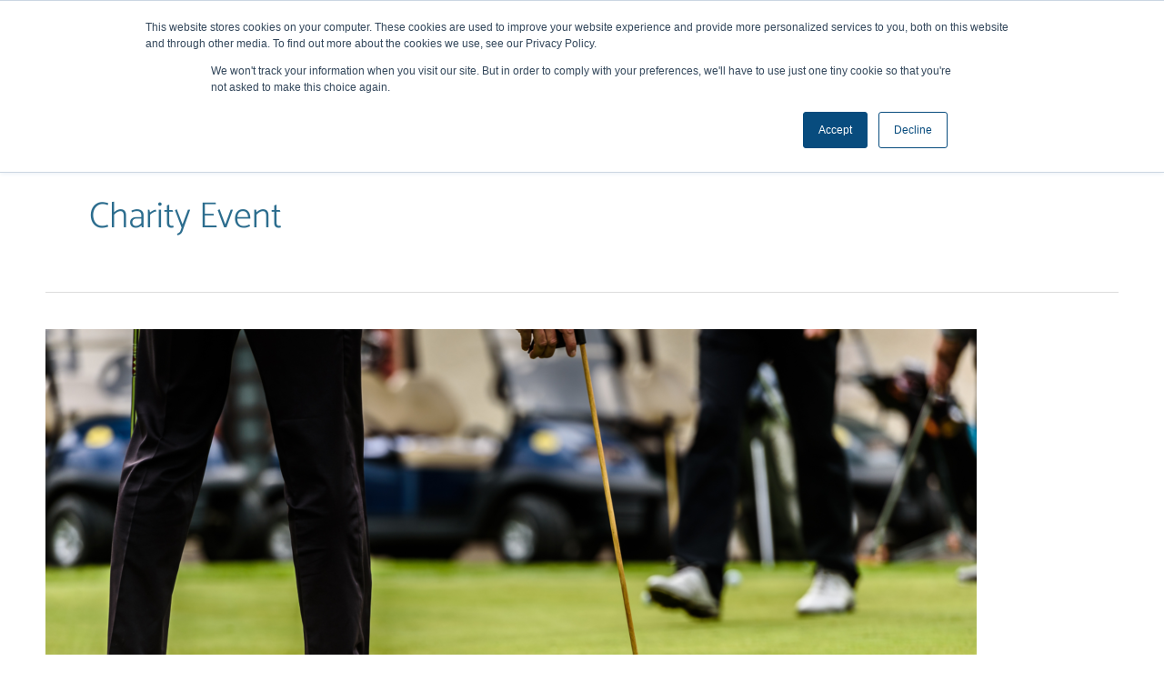

--- FILE ---
content_type: text/css
request_url: https://believeinme.news/wp-content/cache/autoptimize/css/autoptimize_single_1f1c6abbb54c6d189b7263e0861fae8a.css?ver=5.15.3
body_size: 27
content:
/*!
 * Font Awesome Free 5.15.3 by @fontawesome - https://fontawesome.com
 * License - https://fontawesome.com/license/free (Icons: CC BY 4.0, Fonts: SIL OFL 1.1, Code: MIT License)
 */
@font-face{font-family:'Font Awesome 5 Brands';font-style:normal;font-weight:400;font-display:block;src:url(//believeinmenew.wpenginepowered.com/wp-content/plugins/elementor/assets/lib/font-awesome/css/../webfonts/fa-brands-400.eot);src:url(//believeinmenew.wpenginepowered.com/wp-content/plugins/elementor/assets/lib/font-awesome/css/../webfonts/fa-brands-400.eot?#iefix) format("embedded-opentype"),url(//believeinmenew.wpenginepowered.com/wp-content/plugins/elementor/assets/lib/font-awesome/css/../webfonts/fa-brands-400.woff2) format("woff2"),url(//believeinmenew.wpenginepowered.com/wp-content/plugins/elementor/assets/lib/font-awesome/css/../webfonts/fa-brands-400.woff) format("woff"),url(//believeinmenew.wpenginepowered.com/wp-content/plugins/elementor/assets/lib/font-awesome/css/../webfonts/fa-brands-400.ttf) format("truetype"),url(//believeinmenew.wpenginepowered.com/wp-content/plugins/elementor/assets/lib/font-awesome/css/../webfonts/fa-brands-400.svg#fontawesome) format("svg")}.fab{font-family:'Font Awesome 5 Brands';font-weight:400}

--- FILE ---
content_type: text/css
request_url: https://believeinme.news/wp-content/cache/autoptimize/css/autoptimize_single_95bb788132a06717ef00f0dd63a9d4be.css?ver=1769146797
body_size: 1793
content:
.elementor-37 .elementor-element.elementor-element-9aef86f>.elementor-container>.elementor-column>.elementor-widget-wrap{align-content:center;align-items:center}.elementor-37 .elementor-element.elementor-element-9aef86f:not(.elementor-motion-effects-element-type-background),.elementor-37 .elementor-element.elementor-element-9aef86f>.elementor-motion-effects-container>.elementor-motion-effects-layer{background-color:var(--e-global-color-b938d1a)}.elementor-37 .elementor-element.elementor-element-9aef86f{box-shadow:0px 0px 10px 0px rgba(0,0,0,.3);transition:background .3s,border .3s,border-radius .3s,box-shadow .3s;padding:1em 2em;overflow:visible}.elementor-37 .elementor-element.elementor-element-9aef86f>.elementor-background-overlay{transition:background .3s,border-radius .3s,opacity .3s}.elementor-37 .elementor-element.elementor-element-be6016a>.elementor-element-populated{margin:0;--e-column-margin-right:0px;--e-column-margin-left:0px;padding:0}.elementor-widget-theme-site-logo .widget-image-caption{color:var(--e-global-color-text);font-family:var(--e-global-typography-text-font-family),Sans-serif;font-size:var(--e-global-typography-text-font-size);font-weight:var(--e-global-typography-text-font-weight);line-height:var(--e-global-typography-text-line-height)}.elementor-37 .elementor-element.elementor-element-8a06570{text-align:start}.elementor-37 .elementor-element.elementor-element-8a06570 img{width:190px}.elementor-bc-flex-widget .elementor-37 .elementor-element.elementor-element-0f04245.elementor-column .elementor-widget-wrap{align-items:center}.elementor-37 .elementor-element.elementor-element-0f04245.elementor-column.elementor-element[data-element_type="column"]>.elementor-widget-wrap.elementor-element-populated{align-content:center;align-items:center}.elementor-37 .elementor-element.elementor-element-0f04245.elementor-column>.elementor-widget-wrap{justify-content:flex-start}.elementor-37 .elementor-element.elementor-element-0f04245>.elementor-element-populated{margin:0;--e-column-margin-right:0px;--e-column-margin-left:0px;padding:0}.elementor-widget-nav-menu .elementor-nav-menu .elementor-item{font-family:var(--e-global-typography-primary-font-family),Sans-serif;font-size:var(--e-global-typography-primary-font-size);font-weight:var(--e-global-typography-primary-font-weight);line-height:var(--e-global-typography-primary-line-height)}.elementor-widget-nav-menu .elementor-nav-menu--main .elementor-item{color:var(--e-global-color-text);fill:var(--e-global-color-text)}.elementor-widget-nav-menu .elementor-nav-menu--main .elementor-item:hover,.elementor-widget-nav-menu .elementor-nav-menu--main .elementor-item.elementor-item-active,.elementor-widget-nav-menu .elementor-nav-menu--main .elementor-item.highlighted,.elementor-widget-nav-menu .elementor-nav-menu--main .elementor-item:focus{color:var(--e-global-color-accent);fill:var(--e-global-color-accent)}.elementor-widget-nav-menu .elementor-nav-menu--main:not(.e--pointer-framed) .elementor-item:before,.elementor-widget-nav-menu .elementor-nav-menu--main:not(.e--pointer-framed) .elementor-item:after{background-color:var(--e-global-color-accent)}.elementor-widget-nav-menu .e--pointer-framed .elementor-item:before,.elementor-widget-nav-menu .e--pointer-framed .elementor-item:after{border-color:var(--e-global-color-accent)}.elementor-widget-nav-menu{--e-nav-menu-divider-color:var(--e-global-color-text)}.elementor-widget-nav-menu .elementor-nav-menu--dropdown .elementor-item,.elementor-widget-nav-menu .elementor-nav-menu--dropdown .elementor-sub-item{font-family:var(--e-global-typography-accent-font-family),Sans-serif;font-size:var(--e-global-typography-accent-font-size);font-weight:var(--e-global-typography-accent-font-weight)}.elementor-37 .elementor-element.elementor-element-e04552e>.elementor-widget-container{margin:0;padding:0}.elementor-37 .elementor-element.elementor-element-e04552e .elementor-menu-toggle{margin-right:auto}.elementor-37 .elementor-element.elementor-element-e04552e .elementor-nav-menu .elementor-item{font-family:var(--e-global-typography-f9116b0-font-family),Sans-serif;font-size:var(--e-global-typography-f9116b0-font-size);font-weight:var(--e-global-typography-f9116b0-font-weight);line-height:var(--e-global-typography-f9116b0-line-height)}.elementor-37 .elementor-element.elementor-element-e04552e .elementor-nav-menu--main .elementor-item{color:var(--e-global-color-primary);fill:var(--e-global-color-primary);padding-left:15px;padding-right:15px}.elementor-37 .elementor-element.elementor-element-e04552e .elementor-nav-menu--main .elementor-item:hover,.elementor-37 .elementor-element.elementor-element-e04552e .elementor-nav-menu--main .elementor-item.elementor-item-active,.elementor-37 .elementor-element.elementor-element-e04552e .elementor-nav-menu--main .elementor-item.highlighted,.elementor-37 .elementor-element.elementor-element-e04552e .elementor-nav-menu--main .elementor-item:focus{color:var(--e-global-color-primary);fill:var(--e-global-color-primary)}.elementor-37 .elementor-element.elementor-element-e04552e .elementor-nav-menu--main:not(.e--pointer-framed) .elementor-item:before,.elementor-37 .elementor-element.elementor-element-e04552e .elementor-nav-menu--main:not(.e--pointer-framed) .elementor-item:after{background-color:var(--e-global-color-primary)}.elementor-37 .elementor-element.elementor-element-e04552e .e--pointer-framed .elementor-item:before,.elementor-37 .elementor-element.elementor-element-e04552e .e--pointer-framed .elementor-item:after{border-color:var(--e-global-color-primary)}.elementor-37 .elementor-element.elementor-element-e04552e .e--pointer-framed .elementor-item:before{border-width:3px}.elementor-37 .elementor-element.elementor-element-e04552e .e--pointer-framed.e--animation-draw .elementor-item:before{border-width:0 0 3px 3px}.elementor-37 .elementor-element.elementor-element-e04552e .e--pointer-framed.e--animation-draw .elementor-item:after{border-width:3px 3px 0 0}.elementor-37 .elementor-element.elementor-element-e04552e .e--pointer-framed.e--animation-corners .elementor-item:before{border-width:3px 0 0 3px}.elementor-37 .elementor-element.elementor-element-e04552e .e--pointer-framed.e--animation-corners .elementor-item:after{border-width:0 3px 3px 0}.elementor-37 .elementor-element.elementor-element-e04552e .e--pointer-underline .elementor-item:after,.elementor-37 .elementor-element.elementor-element-e04552e .e--pointer-overline .elementor-item:before,.elementor-37 .elementor-element.elementor-element-e04552e .e--pointer-double-line .elementor-item:before,.elementor-37 .elementor-element.elementor-element-e04552e .e--pointer-double-line .elementor-item:after{height:3px}.elementor-37 .elementor-element.elementor-element-e04552e .elementor-nav-menu--dropdown a,.elementor-37 .elementor-element.elementor-element-e04552e .elementor-menu-toggle{color:var(--e-global-color-primary);fill:var(--e-global-color-primary)}.elementor-37 .elementor-element.elementor-element-e04552e .elementor-nav-menu--dropdown{background-color:var(--e-global-color-b938d1a)}.elementor-37 .elementor-element.elementor-element-e04552e .elementor-nav-menu--dropdown a:hover,.elementor-37 .elementor-element.elementor-element-e04552e .elementor-nav-menu--dropdown a:focus,.elementor-37 .elementor-element.elementor-element-e04552e .elementor-nav-menu--dropdown a.elementor-item-active,.elementor-37 .elementor-element.elementor-element-e04552e .elementor-nav-menu--dropdown a.highlighted,.elementor-37 .elementor-element.elementor-element-e04552e .elementor-menu-toggle:hover,.elementor-37 .elementor-element.elementor-element-e04552e .elementor-menu-toggle:focus{color:var(--e-global-color-secondary)}.elementor-37 .elementor-element.elementor-element-e04552e .elementor-nav-menu--dropdown a:hover,.elementor-37 .elementor-element.elementor-element-e04552e .elementor-nav-menu--dropdown a:focus,.elementor-37 .elementor-element.elementor-element-e04552e .elementor-nav-menu--dropdown a.elementor-item-active,.elementor-37 .elementor-element.elementor-element-e04552e .elementor-nav-menu--dropdown a.highlighted{background-color:var(--e-global-color-b938d1a)}.elementor-37 .elementor-element.elementor-element-e04552e .elementor-nav-menu--dropdown .elementor-item,.elementor-37 .elementor-element.elementor-element-e04552e .elementor-nav-menu--dropdown .elementor-sub-item{font-family:var(--e-global-typography-f9116b0-font-family),Sans-serif;font-size:var(--e-global-typography-f9116b0-font-size);font-weight:var(--e-global-typography-f9116b0-font-weight)}.elementor-37 .elementor-element.elementor-element-e04552e .elementor-nav-menu--dropdown a{padding-left:20px;padding-right:20px;padding-top:10px;padding-bottom:10px}.elementor-37 .elementor-element.elementor-element-e04552e .elementor-nav-menu--dropdown li:not(:last-child){border-style:dashed;border-color:var(--e-global-color-68452ee);border-bottom-width:1px}.elementor-37 .elementor-element.elementor-element-e04552e .elementor-nav-menu--main>.elementor-nav-menu>li>.elementor-nav-menu--dropdown,.elementor-37 .elementor-element.elementor-element-e04552e .elementor-nav-menu__container.elementor-nav-menu--dropdown{margin-top:10px !important}.elementor-bc-flex-widget .elementor-37 .elementor-element.elementor-element-247d1e0.elementor-column .elementor-widget-wrap{align-items:center}.elementor-37 .elementor-element.elementor-element-247d1e0.elementor-column.elementor-element[data-element_type="column"]>.elementor-widget-wrap.elementor-element-populated{align-content:center;align-items:center}.elementor-37 .elementor-element.elementor-element-247d1e0.elementor-column>.elementor-widget-wrap{justify-content:flex-end}.elementor-37 .elementor-element.elementor-element-247d1e0>.elementor-element-populated{margin:0;--e-column-margin-right:0em;--e-column-margin-left:0em;padding:0}.elementor-widget-button .elementor-button{background-color:var(--e-global-color-accent);font-family:var(--e-global-typography-accent-font-family),Sans-serif;font-size:var(--e-global-typography-accent-font-size);font-weight:var(--e-global-typography-accent-font-weight);line-height:var(--e-global-typography-accent-line-height)}.elementor-37 .elementor-element.elementor-element-b3724ab .elementor-button{background-color:var(--e-global-color-secondary);font-family:var(--e-global-typography-f9116b0-font-family),Sans-serif;font-size:var(--e-global-typography-f9116b0-font-size);font-weight:var(--e-global-typography-f9116b0-font-weight);line-height:var(--e-global-typography-f9116b0-line-height);fill:var(--e-global-color-primary);color:var(--e-global-color-primary);border-radius:30px;padding:10px 20px}.elementor-37 .elementor-element.elementor-element-b3724ab .elementor-button:hover,.elementor-37 .elementor-element.elementor-element-b3724ab .elementor-button:focus{background-color:var(--e-global-color-primary);color:var(--e-global-color-secondary)}.elementor-37 .elementor-element.elementor-element-b3724ab>.elementor-widget-container{margin:0;padding:0}.elementor-37 .elementor-element.elementor-element-b3724ab .elementor-button:hover svg,.elementor-37 .elementor-element.elementor-element-b3724ab .elementor-button:focus svg{fill:var(--e-global-color-secondary)}.elementor-37 .elementor-element.elementor-element-6ebad00>.elementor-element-populated{padding:0 0 0 15px}.elementor-widget-search-form input[type=search].elementor-search-form__input{font-family:var(--e-global-typography-text-font-family),Sans-serif;font-size:var(--e-global-typography-text-font-size);font-weight:var(--e-global-typography-text-font-weight);line-height:var(--e-global-typography-text-line-height)}.elementor-widget-search-form .elementor-search-form__input,.elementor-widget-search-form .elementor-search-form__icon,.elementor-widget-search-form .elementor-lightbox .dialog-lightbox-close-button,.elementor-widget-search-form .elementor-lightbox .dialog-lightbox-close-button:hover,.elementor-widget-search-form.elementor-search-form--skin-full_screen input[type=search].elementor-search-form__input{color:var(--e-global-color-text);fill:var(--e-global-color-text)}.elementor-widget-search-form .elementor-search-form__submit{font-family:var(--e-global-typography-text-font-family),Sans-serif;font-size:var(--e-global-typography-text-font-size);font-weight:var(--e-global-typography-text-font-weight);line-height:var(--e-global-typography-text-line-height);background-color:var(--e-global-color-secondary)}.elementor-37 .elementor-element.elementor-element-6580adf .elementor-search-form__container{min-height:40px}.elementor-37 .elementor-element.elementor-element-6580adf .elementor-search-form__submit{min-width:40px}body:not(.rtl) .elementor-37 .elementor-element.elementor-element-6580adf .elementor-search-form__icon{padding-left:calc(40px / 3)}body.rtl .elementor-37 .elementor-element.elementor-element-6580adf .elementor-search-form__icon{padding-right:calc(40px / 3)}.elementor-37 .elementor-element.elementor-element-6580adf .elementor-search-form__input,.elementor-37 .elementor-element.elementor-element-6580adf.elementor-search-form--button-type-text .elementor-search-form__submit{padding-left:calc(40px / 3);padding-right:calc(40px / 3)}.elementor-37 .elementor-element.elementor-element-6580adf:not(.elementor-search-form--skin-full_screen) .elementor-search-form__container{border-radius:3px}.elementor-37 .elementor-element.elementor-element-6580adf.elementor-search-form--skin-full_screen input[type=search].elementor-search-form__input{border-radius:3px}.elementor-37 .elementor-element.elementor-element-1487b8e:not(.elementor-motion-effects-element-type-background),.elementor-37 .elementor-element.elementor-element-1487b8e>.elementor-motion-effects-container>.elementor-motion-effects-layer{background-color:var(--e-global-color-b938d1a)}.elementor-37 .elementor-element.elementor-element-1487b8e{box-shadow:0px 0px 10px 0px rgba(0,0,0,.3);transition:background .3s,border .3s,border-radius .3s,box-shadow .3s;padding:1%;overflow:visible}.elementor-37 .elementor-element.elementor-element-1487b8e>.elementor-background-overlay{transition:background .3s,border-radius .3s,opacity .3s}.elementor-37 .elementor-element.elementor-element-60d974c{text-align:start}.elementor-37 .elementor-element.elementor-element-60d974c img{max-width:180px}.elementor-bc-flex-widget .elementor-37 .elementor-element.elementor-element-405a402.elementor-column .elementor-widget-wrap{align-items:center}.elementor-37 .elementor-element.elementor-element-405a402.elementor-column.elementor-element[data-element_type="column"]>.elementor-widget-wrap.elementor-element-populated{align-content:center;align-items:center}.elementor-widget-icon.elementor-view-stacked .elementor-icon{background-color:var(--e-global-color-primary)}.elementor-widget-icon.elementor-view-framed .elementor-icon,.elementor-widget-icon.elementor-view-default .elementor-icon{color:var(--e-global-color-primary);border-color:var(--e-global-color-primary)}.elementor-widget-icon.elementor-view-framed .elementor-icon,.elementor-widget-icon.elementor-view-default .elementor-icon svg{fill:var(--e-global-color-primary)}.elementor-37 .elementor-element.elementor-element-921d9b2 .elementor-icon-wrapper{text-align:end}.elementor-37 .elementor-element.elementor-element-921d9b2.elementor-view-stacked .elementor-icon:hover{background-color:var(--e-global-color-secondary)}.elementor-37 .elementor-element.elementor-element-921d9b2.elementor-view-framed .elementor-icon:hover,.elementor-37 .elementor-element.elementor-element-921d9b2.elementor-view-default .elementor-icon:hover{color:var(--e-global-color-secondary);border-color:var(--e-global-color-secondary)}.elementor-37 .elementor-element.elementor-element-921d9b2.elementor-view-framed .elementor-icon:hover,.elementor-37 .elementor-element.elementor-element-921d9b2.elementor-view-default .elementor-icon:hover svg{fill:var(--e-global-color-secondary)}.elementor-37 .elementor-element.elementor-element-921d9b2 .elementor-icon{font-size:30px}.elementor-37 .elementor-element.elementor-element-921d9b2 .elementor-icon svg{height:30px}.elementor-theme-builder-content-area{height:400px}.elementor-location-header:before,.elementor-location-footer:before{content:"";display:table;clear:both}@media(min-width:768px){.elementor-37 .elementor-element.elementor-element-be6016a{width:16.297%}.elementor-37 .elementor-element.elementor-element-0f04245{width:49.495%}.elementor-37 .elementor-element.elementor-element-247d1e0{width:14.825%}.elementor-37 .elementor-element.elementor-element-6ebad00{width:19.349%}}@media(max-width:1024px){.elementor-widget-theme-site-logo .widget-image-caption{font-size:var(--e-global-typography-text-font-size);line-height:var(--e-global-typography-text-line-height)}.elementor-widget-nav-menu .elementor-nav-menu .elementor-item{font-size:var(--e-global-typography-primary-font-size);line-height:var(--e-global-typography-primary-line-height)}.elementor-widget-nav-menu .elementor-nav-menu--dropdown .elementor-item,.elementor-widget-nav-menu .elementor-nav-menu--dropdown .elementor-sub-item{font-size:var(--e-global-typography-accent-font-size)}.elementor-37 .elementor-element.elementor-element-e04552e .elementor-nav-menu .elementor-item{font-size:var(--e-global-typography-f9116b0-font-size);line-height:var(--e-global-typography-f9116b0-line-height)}.elementor-37 .elementor-element.elementor-element-e04552e .elementor-nav-menu--dropdown .elementor-item,.elementor-37 .elementor-element.elementor-element-e04552e .elementor-nav-menu--dropdown .elementor-sub-item{font-size:var(--e-global-typography-f9116b0-font-size)}.elementor-widget-button .elementor-button{font-size:var(--e-global-typography-accent-font-size);line-height:var(--e-global-typography-accent-line-height)}.elementor-37 .elementor-element.elementor-element-b3724ab .elementor-button{font-size:var(--e-global-typography-f9116b0-font-size);line-height:var(--e-global-typography-f9116b0-line-height)}.elementor-widget-search-form input[type=search].elementor-search-form__input{font-size:var(--e-global-typography-text-font-size);line-height:var(--e-global-typography-text-line-height)}.elementor-widget-search-form .elementor-search-form__submit{font-size:var(--e-global-typography-text-font-size);line-height:var(--e-global-typography-text-line-height)}.elementor-37 .elementor-element.elementor-element-1487b8e{margin-top:0;margin-bottom:0;padding:.5em 1em}.elementor-37 .elementor-element.elementor-element-60d974c{text-align:start}.elementor-37 .elementor-element.elementor-element-60d974c img{width:180px;max-width:180px}.elementor-bc-flex-widget .elementor-37 .elementor-element.elementor-element-405a402.elementor-column .elementor-widget-wrap{align-items:center}.elementor-37 .elementor-element.elementor-element-405a402.elementor-column.elementor-element[data-element_type="column"]>.elementor-widget-wrap.elementor-element-populated{align-content:center;align-items:center}.elementor-37 .elementor-element.elementor-element-405a402.elementor-column>.elementor-widget-wrap{justify-content:flex-end}.elementor-37 .elementor-element.elementor-element-921d9b2 .elementor-icon-wrapper{text-align:end}.elementor-37 .elementor-element.elementor-element-921d9b2 .elementor-icon{font-size:30px}.elementor-37 .elementor-element.elementor-element-921d9b2 .elementor-icon svg{height:30px}}@media(max-width:767px){.elementor-widget-theme-site-logo .widget-image-caption{font-size:var(--e-global-typography-text-font-size);line-height:var(--e-global-typography-text-line-height)}.elementor-widget-nav-menu .elementor-nav-menu .elementor-item{font-size:var(--e-global-typography-primary-font-size);line-height:var(--e-global-typography-primary-line-height)}.elementor-widget-nav-menu .elementor-nav-menu--dropdown .elementor-item,.elementor-widget-nav-menu .elementor-nav-menu--dropdown .elementor-sub-item{font-size:var(--e-global-typography-accent-font-size)}.elementor-37 .elementor-element.elementor-element-e04552e .elementor-nav-menu .elementor-item{font-size:var(--e-global-typography-f9116b0-font-size);line-height:var(--e-global-typography-f9116b0-line-height)}.elementor-37 .elementor-element.elementor-element-e04552e .elementor-nav-menu--dropdown .elementor-item,.elementor-37 .elementor-element.elementor-element-e04552e .elementor-nav-menu--dropdown .elementor-sub-item{font-size:var(--e-global-typography-f9116b0-font-size)}.elementor-widget-button .elementor-button{font-size:var(--e-global-typography-accent-font-size);line-height:var(--e-global-typography-accent-line-height)}.elementor-37 .elementor-element.elementor-element-b3724ab .elementor-button{font-size:var(--e-global-typography-f9116b0-font-size);line-height:var(--e-global-typography-f9116b0-line-height)}.elementor-widget-search-form input[type=search].elementor-search-form__input{font-size:var(--e-global-typography-text-font-size);line-height:var(--e-global-typography-text-line-height)}.elementor-widget-search-form .elementor-search-form__submit{font-size:var(--e-global-typography-text-font-size);line-height:var(--e-global-typography-text-line-height)}.elementor-37 .elementor-element.elementor-element-1487b8e{padding:.5em}.elementor-37 .elementor-element.elementor-element-408fb13{width:70%}.elementor-37 .elementor-element.elementor-element-405a402{width:30%}}

--- FILE ---
content_type: text/css
request_url: https://believeinme.news/wp-content/cache/autoptimize/css/autoptimize_single_f82af42f7cdad7761f944f496aa60c33.css?ver=1769146797
body_size: 1044
content:
.elementor-116 .elementor-element.elementor-element-011146f:not(.elementor-motion-effects-element-type-background),.elementor-116 .elementor-element.elementor-element-011146f>.elementor-motion-effects-container>.elementor-motion-effects-layer{background-color:var(--e-global-color-primary)}.elementor-116 .elementor-element.elementor-element-011146f{transition:background .3s,border .3s,border-radius .3s,box-shadow .3s;padding:1em 2em 2em;overflow:visible}.elementor-116 .elementor-element.elementor-element-011146f>.elementor-background-overlay{transition:background .3s,border-radius .3s,opacity .3s}.elementor-116 .elementor-element.elementor-element-bef2234>.elementor-element-populated{margin:0;--e-column-margin-right:0px;--e-column-margin-left:0px}.elementor-widget-image .widget-image-caption{color:var(--e-global-color-text);font-family:var(--e-global-typography-text-font-family),Sans-serif;font-size:var(--e-global-typography-text-font-size);font-weight:var(--e-global-typography-text-font-weight);line-height:var(--e-global-typography-text-line-height)}.elementor-116 .elementor-element.elementor-element-c66f20e>.elementor-widget-container{padding:0}.elementor-116 .elementor-element.elementor-element-c66f20e{text-align:start}.elementor-116 .elementor-element.elementor-element-c66f20e img{max-width:200px}.elementor-widget-text-editor{font-family:var(--e-global-typography-text-font-family),Sans-serif;font-size:var(--e-global-typography-text-font-size);font-weight:var(--e-global-typography-text-font-weight);line-height:var(--e-global-typography-text-line-height);color:var(--e-global-color-text)}.elementor-widget-text-editor.elementor-drop-cap-view-stacked .elementor-drop-cap{background-color:var(--e-global-color-primary)}.elementor-widget-text-editor.elementor-drop-cap-view-framed .elementor-drop-cap,.elementor-widget-text-editor.elementor-drop-cap-view-default .elementor-drop-cap{color:var(--e-global-color-primary);border-color:var(--e-global-color-primary)}.elementor-116 .elementor-element.elementor-element-f227564{text-align:start;font-family:var(--e-global-typography-text-font-family),Sans-serif;font-size:var(--e-global-typography-text-font-size);font-weight:var(--e-global-typography-text-font-weight);line-height:var(--e-global-typography-text-line-height);color:var(--e-global-color-b938d1a)}.elementor-116 .elementor-element.elementor-element-e3b393e{--grid-template-columns:repeat(4,auto);--grid-column-gap:7px;--grid-row-gap:0px}.elementor-116 .elementor-element.elementor-element-e3b393e .elementor-widget-container{text-align:left}.elementor-116 .elementor-element.elementor-element-e3b393e>.elementor-widget-container{padding:5px}.elementor-116 .elementor-element.elementor-element-e3b393e .elementor-social-icon{background-color:var(--e-global-color-secondary)}.elementor-116 .elementor-element.elementor-element-e3b393e .elementor-social-icon i{color:var(--e-global-color-b938d1a)}.elementor-116 .elementor-element.elementor-element-e3b393e .elementor-social-icon svg{fill:var(--e-global-color-b938d1a)}.elementor-116 .elementor-element.elementor-element-e3b393e .elementor-icon{border-radius:0}.elementor-116 .elementor-element.elementor-element-a1d1feb>.elementor-element-populated{margin:0;--e-column-margin-right:0px;--e-column-margin-left:0px}.elementor-116 .elementor-element.elementor-element-f514ba4{--spacer-size:10px}.elementor-widget-heading .elementor-heading-title{font-family:var(--e-global-typography-primary-font-family),Sans-serif;font-size:var(--e-global-typography-primary-font-size);font-weight:var(--e-global-typography-primary-font-weight);line-height:var(--e-global-typography-primary-line-height);color:var(--e-global-color-primary)}.elementor-116 .elementor-element.elementor-element-a46abf9>.elementor-widget-container{margin:0 0 -10px;padding:0}.elementor-116 .elementor-element.elementor-element-a46abf9 .elementor-heading-title{font-family:"Catamaran",Sans-serif;font-size:20px;font-weight:600;line-height:1.2em;color:var(--e-global-color-secondary)}.elementor-116 .elementor-element.elementor-element-a0e666a>.elementor-widget-container{margin:0 0 -21px;padding:0}.elementor-116 .elementor-element.elementor-element-a0e666a{color:var(--e-global-color-b938d1a)}.elementor-widget-button .elementor-button{background-color:var(--e-global-color-accent);font-family:var(--e-global-typography-accent-font-family),Sans-serif;font-size:var(--e-global-typography-accent-font-size);font-weight:var(--e-global-typography-accent-font-weight);line-height:var(--e-global-typography-accent-line-height)}.elementor-116 .elementor-element.elementor-element-e305d7c .elementor-button{background-color:#2C6D8E00;font-family:var(--e-global-typography-f9116b0-font-family),Sans-serif;font-size:var(--e-global-typography-f9116b0-font-size);font-weight:var(--e-global-typography-f9116b0-font-weight);line-height:var(--e-global-typography-f9116b0-line-height);fill:var(--e-global-color-secondary);color:var(--e-global-color-secondary);border-style:solid;border-width:2px;border-color:var(--e-global-color-secondary);border-radius:30px;padding:14px 28px}.elementor-116 .elementor-element.elementor-element-e305d7c .elementor-button:hover,.elementor-116 .elementor-element.elementor-element-e305d7c .elementor-button:focus{background-color:var(--e-global-color-secondary);color:var(--e-global-color-primary);border-color:var(--e-global-color-secondary)}.elementor-116 .elementor-element.elementor-element-e305d7c .elementor-button:hover svg,.elementor-116 .elementor-element.elementor-element-e305d7c .elementor-button:focus svg{fill:var(--e-global-color-primary)}.elementor-116 .elementor-element.elementor-element-45e89f7:not(.elementor-motion-effects-element-type-background),.elementor-116 .elementor-element.elementor-element-45e89f7>.elementor-motion-effects-container>.elementor-motion-effects-layer{background-color:var(--e-global-color-secondary)}.elementor-116 .elementor-element.elementor-element-45e89f7{transition:background .3s,border .3s,border-radius .3s,box-shadow .3s;padding:1em 0;overflow:visible}.elementor-116 .elementor-element.elementor-element-45e89f7>.elementor-background-overlay{transition:background .3s,border-radius .3s,opacity .3s}.elementor-116 .elementor-element.elementor-element-a171485>.elementor-element-populated{margin:0;--e-column-margin-right:0px;--e-column-margin-left:0px;padding:0}.elementor-116 .elementor-element.elementor-element-a55ae2e>.elementor-widget-container{margin:0 0 -30px;padding:0}.elementor-116 .elementor-element.elementor-element-a55ae2e{text-align:center;font-family:"Catamaran",Sans-serif;font-size:16px;font-weight:400;line-height:1.3em}.elementor-theme-builder-content-area{height:400px}.elementor-location-header:before,.elementor-location-footer:before{content:"";display:table;clear:both}@media(max-width:1024px){.elementor-116 .elementor-element.elementor-element-011146f{margin-top:0;margin-bottom:0;padding:4em 2em}.elementor-116 .elementor-element.elementor-element-bef2234>.elementor-element-populated{padding:0}.elementor-widget-image .widget-image-caption{font-size:var(--e-global-typography-text-font-size);line-height:var(--e-global-typography-text-line-height)}.elementor-widget-text-editor{font-size:var(--e-global-typography-text-font-size);line-height:var(--e-global-typography-text-line-height)}.elementor-116 .elementor-element.elementor-element-f227564{font-size:var(--e-global-typography-text-font-size);line-height:var(--e-global-typography-text-line-height)}.elementor-116 .elementor-element.elementor-element-a1d1feb>.elementor-element-populated{padding:3em 0 0}.elementor-widget-heading .elementor-heading-title{font-size:var(--e-global-typography-primary-font-size);line-height:var(--e-global-typography-primary-line-height)}.elementor-116 .elementor-element.elementor-element-a46abf9>.elementor-widget-container{margin:0;padding:0}.elementor-widget-button .elementor-button{font-size:var(--e-global-typography-accent-font-size);line-height:var(--e-global-typography-accent-line-height)}.elementor-116 .elementor-element.elementor-element-e305d7c .elementor-button{font-size:var(--e-global-typography-f9116b0-font-size);line-height:var(--e-global-typography-f9116b0-line-height)}.elementor-116 .elementor-element.elementor-element-45e89f7{padding:1em 0}.elementor-116 .elementor-element.elementor-element-a171485>.elementor-element-populated{margin:0;--e-column-margin-right:0px;--e-column-margin-left:0px;padding:0}}@media(max-width:767px){.elementor-116 .elementor-element.elementor-element-011146f{padding:4em 2em}.elementor-widget-image .widget-image-caption{font-size:var(--e-global-typography-text-font-size);line-height:var(--e-global-typography-text-line-height)}.elementor-116 .elementor-element.elementor-element-c66f20e{text-align:center}.elementor-widget-text-editor{font-size:var(--e-global-typography-text-font-size);line-height:var(--e-global-typography-text-line-height)}.elementor-116 .elementor-element.elementor-element-f227564>.elementor-widget-container{margin:0 0 -25px}.elementor-116 .elementor-element.elementor-element-f227564{text-align:center;font-size:var(--e-global-typography-text-font-size);line-height:var(--e-global-typography-text-line-height)}.elementor-116 .elementor-element.elementor-element-e3b393e .elementor-widget-container{text-align:center}.elementor-116 .elementor-element.elementor-element-a1d1feb>.elementor-element-populated{padding:2em 0 0}.elementor-116 .elementor-element.elementor-element-f514ba4{--spacer-size:0px}.elementor-widget-heading .elementor-heading-title{font-size:var(--e-global-typography-primary-font-size);line-height:var(--e-global-typography-primary-line-height)}.elementor-116 .elementor-element.elementor-element-a46abf9>.elementor-widget-container{margin:0 0 -16px}.elementor-116 .elementor-element.elementor-element-a46abf9{text-align:center}.elementor-116 .elementor-element.elementor-element-a0e666a{text-align:center}.elementor-widget-button .elementor-button{font-size:var(--e-global-typography-accent-font-size);line-height:var(--e-global-typography-accent-line-height)}.elementor-116 .elementor-element.elementor-element-e305d7c .elementor-button{font-size:var(--e-global-typography-f9116b0-font-size);line-height:var(--e-global-typography-f9116b0-line-height)}.elementor-116 .elementor-element.elementor-element-45e89f7{padding:1em 0}}@media(min-width:768px){.elementor-116 .elementor-element.elementor-element-bef2234{width:64.61%}.elementor-116 .elementor-element.elementor-element-a1d1feb{width:35.306%}}@media(max-width:1024px) and (min-width:768px){.elementor-116 .elementor-element.elementor-element-bef2234{width:100%}.elementor-116 .elementor-element.elementor-element-a1d1feb{width:40%}}

--- FILE ---
content_type: text/css
request_url: https://believeinme.news/wp-content/cache/autoptimize/css/autoptimize_single_2f8901580b5b193e4f68285b6e01de61.css?ver=1769146798
body_size: -149
content:
.elementor-381 .elementor-element.elementor-element-c1f0917{padding:15px;overflow:visible}#elementor-popup-modal-381{background-color:rgba(0,0,0,.8);justify-content:center;align-items:center;pointer-events:all}#elementor-popup-modal-381 .dialog-message{width:640px;height:auto}#elementor-popup-modal-381 .dialog-close-button{display:flex}#elementor-popup-modal-381 .dialog-widget-content{box-shadow:2px 8px 23px 3px rgba(0,0,0,.2)}

--- FILE ---
content_type: text/css
request_url: https://believeinme.news/wp-content/cache/autoptimize/css/autoptimize_single_2bd226ea44d195880f9ee10779fabb9a.css?ver=1769146798
body_size: 1299
content:
.elementor-101 .elementor-element.elementor-element-8365d79>.elementor-container>.elementor-column>.elementor-widget-wrap{align-content:flex-start;align-items:flex-start}.elementor-101 .elementor-element.elementor-element-8365d79:not(.elementor-motion-effects-element-type-background),.elementor-101 .elementor-element.elementor-element-8365d79>.elementor-motion-effects-container>.elementor-motion-effects-layer{background-color:var(--e-global-color-b938d1a)}.elementor-101 .elementor-element.elementor-element-8365d79{transition:background .3s,border .3s,border-radius .3s,box-shadow .3s;margin-top:100px;margin-bottom:100px;padding:0 15% 20% 20%;overflow:visible}.elementor-101 .elementor-element.elementor-element-8365d79>.elementor-background-overlay{transition:background .3s,border-radius .3s,opacity .3s}.elementor-101 .elementor-element.elementor-element-4376cc7>.elementor-element-populated{transition:background .3s,border .3s,border-radius .3s,box-shadow .3s;margin:0;--e-column-margin-right:0px;--e-column-margin-left:0px;padding:0}.elementor-101 .elementor-element.elementor-element-4376cc7>.elementor-element-populated>.elementor-background-overlay{transition:background .3s,border-radius .3s,opacity .3s}.elementor-widget-uael-nav-menu ul.uael-nav-menu .menu-item a.uael-menu-item.elementor-button{background-color:var(--e-global-color-accent)}.elementor-widget-uael-nav-menu ul.uael-nav-menu .menu-item a.uael-menu-item.elementor-button:hover{background-color:var(--e-global-color-accent)}.elementor-widget-uael-nav-menu .menu-item a.uael-menu-item{font-family:var(--e-global-typography-primary-font-family),Sans-serif;font-size:var(--e-global-typography-primary-font-size);font-weight:var(--e-global-typography-primary-font-weight);line-height:var(--e-global-typography-primary-line-height)}.elementor-widget-uael-nav-menu .menu-item a.uael-menu-item:not(.elementor-button),.elementor-widget-uael-nav-menu .sub-menu a.uael-sub-menu-item{color:var(--e-global-color-text)}.elementor-widget-uael-nav-menu .menu-item a.uael-menu-item:not(.elementor-button):hover,.elementor-widget-uael-nav-menu .sub-menu a.uael-sub-menu-item:hover,.elementor-widget-uael-nav-menu .menu-item.current-menu-item a.uael-menu-item:not(.elementor-button),.elementor-widget-uael-nav-menu .menu-item a.uael-menu-item.highlighted:not(.elementor-button),.elementor-widget-uael-nav-menu .menu-item a.uael-menu-item:not(.elementor-button):focus{color:var(--e-global-color-accent)}.elementor-widget-uael-nav-menu .uael-nav-menu-layout:not(.uael-pointer__framed) .menu-item.parent a.uael-menu-item:before,.elementor-widget-uael-nav-menu .uael-nav-menu-layout:not(.uael-pointer__framed) .menu-item.parent a.uael-menu-item:after{background-color:var(--e-global-color-accent)}.elementor-widget-uael-nav-menu .uael-nav-menu-layout:not(.uael-pointer__framed) .menu-item.parent .sub-menu .uael-has-submenu-container a:after{background-color:var(--e-global-color-accent)}.elementor-widget-uael-nav-menu .uael-pointer__framed .menu-item.parent a.uael-menu-item:before,.elementor-widget-uael-nav-menu .uael-pointer__framed .menu-item.parent a.uael-menu-item:after{border-color:var(--e-global-color-accent)}.elementor-widget-uael-nav-menu .sub-menu li a.uael-sub-menu-item,.elementor-widget-uael-nav-menu nav.uael-dropdown li a.uael-menu-item,.elementor-widget-uael-nav-menu nav.uael-dropdown li a.uael-sub-menu-item,.elementor-widget-uael-nav-menu nav.uael-dropdown-expandible li a.uael-menu-item{font-family:var(--e-global-typography-accent-font-family),Sans-serif;font-size:var(--e-global-typography-accent-font-size);font-weight:var(--e-global-typography-accent-font-weight)}.elementor-widget-uael-nav-menu .uael-nav-menu__toggle .uael-nav-menu-label{color:var(--e-global-color-text)}.elementor-widget-uael-nav-menu .menu-item a.uael-menu-item.elementor-button{font-family:var(--e-global-typography-primary-font-family),Sans-serif;font-size:var(--e-global-typography-primary-font-size);font-weight:var(--e-global-typography-primary-font-weight);line-height:var(--e-global-typography-primary-line-height)}.elementor-101 .elementor-element.elementor-element-bd8762f .menu-item a.uael-menu-item,.elementor-101 .elementor-element.elementor-element-bd8762f .menu-item a.uael-sub-menu-item{padding-left:15px;padding-right:15px}.elementor-101 .elementor-element.elementor-element-bd8762f .menu-item a.uael-menu-item,.elementor-101 .elementor-element.elementor-element-bd8762f .menu-item a.uael-sub-menu-item{padding-top:15px;padding-bottom:15px}.elementor-101 .elementor-element.elementor-element-bd8762f .sub-menu li a.uael-sub-menu-item,.elementor-101 .elementor-element.elementor-element-bd8762f nav.uael-dropdown li a.uael-menu-item,.elementor-101 .elementor-element.elementor-element-bd8762f nav.uael-dropdown li a.uael-sub-menu-item,.elementor-101 .elementor-element.elementor-element-bd8762f nav.uael-dropdown-expandible li a.uael-menu-item,.elementor-101 .elementor-element.elementor-element-bd8762f nav.uael-dropdown-expandible li a.uael-sub-menu-item{padding-left:5px;padding-right:5px}.elementor-101 .elementor-element.elementor-element-bd8762f .sub-menu a.uael-sub-menu-item,.elementor-101 .elementor-element.elementor-element-bd8762f nav.uael-dropdown li a.uael-menu-item,.elementor-101 .elementor-element.elementor-element-bd8762f nav.uael-dropdown li a.uael-sub-menu-item,.elementor-101 .elementor-element.elementor-element-bd8762f nav.uael-dropdown-expandible li a.uael-menu-item,.elementor-101 .elementor-element.elementor-element-bd8762f nav.uael-dropdown-expandible li a.uael-sub-menu-item{padding-top:15px;padding-bottom:15px}.elementor-101 .elementor-element.elementor-element-bd8762f .menu-item a.uael-menu-item{font-family:var(--e-global-typography-28a09df-font-family),Sans-serif;font-size:var(--e-global-typography-28a09df-font-size);font-weight:var(--e-global-typography-28a09df-font-weight);line-height:var(--e-global-typography-28a09df-line-height)}.elementor-101 .elementor-element.elementor-element-bd8762f .menu-item a.uael-menu-item:not(.elementor-button),.elementor-101 .elementor-element.elementor-element-bd8762f .sub-menu a.uael-sub-menu-item{color:var(--e-global-color-primary)}.elementor-101 .elementor-element.elementor-element-bd8762f .menu-item a.uael-menu-item:not(.elementor-button):hover,.elementor-101 .elementor-element.elementor-element-bd8762f .sub-menu a.uael-sub-menu-item:hover,.elementor-101 .elementor-element.elementor-element-bd8762f .menu-item.current-menu-item a.uael-menu-item:not(.elementor-button),.elementor-101 .elementor-element.elementor-element-bd8762f .menu-item a.uael-menu-item.highlighted:not(.elementor-button),.elementor-101 .elementor-element.elementor-element-bd8762f .menu-item a.uael-menu-item:not(.elementor-button):focus{color:var(--e-global-color-secondary)}.elementor-101 .elementor-element.elementor-element-bd8762f .sub-menu a.uael-sub-menu-item,.elementor-101 .elementor-element.elementor-element-bd8762f .elementor-menu-toggle,.elementor-101 .elementor-element.elementor-element-bd8762f nav.uael-dropdown li a.uael-menu-item:not(.elementor-button),.elementor-101 .elementor-element.elementor-element-bd8762f nav.uael-dropdown li a.uael-sub-menu-item:not(.elementor-button),.elementor-101 .elementor-element.elementor-element-bd8762f nav.uael-dropdown-expandible li a.uael-menu-item,.elementor-101 .elementor-element.elementor-element-bd8762f nav.uael-dropdown-expandible li a.uael-sub-menu-item{color:var(--e-global-color-primary)}.elementor-101 .elementor-element.elementor-element-bd8762f .sub-menu a.uael-sub-menu-item:hover,.elementor-101 .elementor-element.elementor-element-bd8762f .elementor-menu-toggle:hover,.elementor-101 .elementor-element.elementor-element-bd8762f nav.uael-dropdown li a.uael-menu-item:not(.elementor-button):hover,.elementor-101 .elementor-element.elementor-element-bd8762f nav.uael-dropdown li a.uael-sub-menu-item:not(.elementor-button):hover,.elementor-101 .elementor-element.elementor-element-bd8762f .uael-nav-menu nav.uael-dropdown-expandible li a.uael-menu-item:hover,.elementor-101 .elementor-element.elementor-element-bd8762f .uael-nav-menu nav.uael-dropdown-expandible li a.uael-sub-menu-item:hover{color:var(--e-global-color-secondary)}.elementor-101 .elementor-element.elementor-element-bd8762f .sub-menu li a.uael-sub-menu-item,.elementor-101 .elementor-element.elementor-element-bd8762f nav.uael-dropdown li a.uael-menu-item,.elementor-101 .elementor-element.elementor-element-bd8762f nav.uael-dropdown li a.uael-sub-menu-item,.elementor-101 .elementor-element.elementor-element-bd8762f nav.uael-dropdown-expandible li a.uael-menu-item{font-family:var(--e-global-typography-f9116b0-font-family),Sans-serif;font-size:var(--e-global-typography-f9116b0-font-size);font-weight:var(--e-global-typography-f9116b0-font-weight)}.elementor-101 .elementor-element.elementor-element-bd8762f .sub-menu li.menu-item:not(:last-child),.elementor-101 .elementor-element.elementor-element-bd8762f nav.uael-dropdown li.menu-item:not(:last-child),.elementor-101 .elementor-element.elementor-element-bd8762f nav.uael-dropdown-expandible li.menu-item:not(:last-child){border-bottom-style:solid;border-bottom-color:#c4c4c4;border-bottom-width:1px}.elementor-101 .elementor-element.elementor-element-adc1b4c>.elementor-container>.elementor-column>.elementor-widget-wrap{align-content:space-between;align-items:space-between}.elementor-101 .elementor-element.elementor-element-adc1b4c:not(.elementor-motion-effects-element-type-background),.elementor-101 .elementor-element.elementor-element-adc1b4c>.elementor-motion-effects-container>.elementor-motion-effects-layer{background-color:var(--e-global-color-b938d1a)}.elementor-101 .elementor-element.elementor-element-adc1b4c{transition:background .3s,border .3s,border-radius .3s,box-shadow .3s;padding:0 15% 0 20%;overflow:visible}.elementor-101 .elementor-element.elementor-element-adc1b4c>.elementor-background-overlay{transition:background .3s,border-radius .3s,opacity .3s}.elementor-101 .elementor-element.elementor-element-f69d7a6>.elementor-element-populated{transition:background .3s,border .3s,border-radius .3s,box-shadow .3s;margin:0;--e-column-margin-right:0px;--e-column-margin-left:0px;padding:0}.elementor-101 .elementor-element.elementor-element-f69d7a6>.elementor-element-populated>.elementor-background-overlay{transition:background .3s,border-radius .3s,opacity .3s}.elementor-widget-button .elementor-button{background-color:var(--e-global-color-accent);font-family:var(--e-global-typography-accent-font-family),Sans-serif;font-size:var(--e-global-typography-accent-font-size);font-weight:var(--e-global-typography-accent-font-weight);line-height:var(--e-global-typography-accent-line-height)}.elementor-101 .elementor-element.elementor-element-78f33a0 .elementor-button{background-color:var(--e-global-color-secondary);font-family:var(--e-global-typography-f9116b0-font-family),Sans-serif;font-size:var(--e-global-typography-f9116b0-font-size);font-weight:var(--e-global-typography-f9116b0-font-weight);line-height:var(--e-global-typography-f9116b0-line-height);fill:var(--e-global-color-primary);color:var(--e-global-color-primary);border-radius:30px;padding:15px 40px}.elementor-101 .elementor-element.elementor-element-78f33a0 .elementor-button:hover,.elementor-101 .elementor-element.elementor-element-78f33a0 .elementor-button:focus{background-color:var(--e-global-color-primary);color:var(--e-global-color-secondary)}.elementor-101 .elementor-element.elementor-element-78f33a0 .elementor-button:hover svg,.elementor-101 .elementor-element.elementor-element-78f33a0 .elementor-button:focus svg{fill:var(--e-global-color-secondary)}.elementor-101 .elementor-element.elementor-element-ff07941{--grid-template-columns:repeat(4,auto);--icon-size:25px;--grid-column-gap:0px;--grid-row-gap:0px}.elementor-101 .elementor-element.elementor-element-ff07941 .elementor-widget-container{text-align:left}.elementor-101 .elementor-element.elementor-element-ff07941 .elementor-social-icon{background-color:var(--e-global-color-b938d1a)}.elementor-101 .elementor-element.elementor-element-ff07941 .elementor-social-icon i{color:var(--e-global-color-primary)}.elementor-101 .elementor-element.elementor-element-ff07941 .elementor-social-icon svg{fill:var(--e-global-color-primary)}#elementor-popup-modal-101 .dialog-widget-content{animation-duration:1.2s;background-color:var(--e-global-color-b938d1a)}#elementor-popup-modal-101{background-color:rgba(0,0,0,.7);justify-content:flex-end;align-items:flex-start;pointer-events:all}#elementor-popup-modal-101 .dialog-message{width:400px;height:100vh;align-items:flex-start}#elementor-popup-modal-101 .dialog-close-button{display:flex;top:3%;font-size:25px}body:not(.rtl) #elementor-popup-modal-101 .dialog-close-button{right:6%}body.rtl #elementor-popup-modal-101 .dialog-close-button{left:6%}@media(max-width:1024px){.elementor-101 .elementor-element.elementor-element-8365d79{margin-top:85px;margin-bottom:0}.elementor-widget-uael-nav-menu .menu-item a.uael-menu-item{font-size:var(--e-global-typography-primary-font-size);line-height:var(--e-global-typography-primary-line-height)}.elementor-widget-uael-nav-menu .sub-menu li a.uael-sub-menu-item,.elementor-widget-uael-nav-menu nav.uael-dropdown li a.uael-menu-item,.elementor-widget-uael-nav-menu nav.uael-dropdown li a.uael-sub-menu-item,.elementor-widget-uael-nav-menu nav.uael-dropdown-expandible li a.uael-menu-item{font-size:var(--e-global-typography-accent-font-size)}.elementor-widget-uael-nav-menu .menu-item a.uael-menu-item.elementor-button{font-size:var(--e-global-typography-primary-font-size);line-height:var(--e-global-typography-primary-line-height)}.elementor-101 .elementor-element.elementor-element-bd8762f .menu-item a.uael-menu-item{font-size:var(--e-global-typography-28a09df-font-size);line-height:var(--e-global-typography-28a09df-line-height)}.elementor-101 .elementor-element.elementor-element-bd8762f .sub-menu li a.uael-sub-menu-item,.elementor-101 .elementor-element.elementor-element-bd8762f nav.uael-dropdown li a.uael-menu-item,.elementor-101 .elementor-element.elementor-element-bd8762f nav.uael-dropdown li a.uael-sub-menu-item,.elementor-101 .elementor-element.elementor-element-bd8762f nav.uael-dropdown-expandible li a.uael-menu-item{font-size:var(--e-global-typography-f9116b0-font-size)}.elementor-widget-button .elementor-button{font-size:var(--e-global-typography-accent-font-size);line-height:var(--e-global-typography-accent-line-height)}.elementor-101 .elementor-element.elementor-element-78f33a0 .elementor-button{font-size:var(--e-global-typography-f9116b0-font-size);line-height:var(--e-global-typography-f9116b0-line-height)}#elementor-popup-modal-101 .dialog-message{width:400px}#elementor-popup-modal-101{justify-content:flex-end;align-items:flex-start}}@media(max-width:767px){.elementor-101 .elementor-element.elementor-element-8365d79{margin-top:70px;margin-bottom:0}.elementor-widget-uael-nav-menu .menu-item a.uael-menu-item{font-size:var(--e-global-typography-primary-font-size);line-height:var(--e-global-typography-primary-line-height)}.elementor-widget-uael-nav-menu .sub-menu li a.uael-sub-menu-item,.elementor-widget-uael-nav-menu nav.uael-dropdown li a.uael-menu-item,.elementor-widget-uael-nav-menu nav.uael-dropdown li a.uael-sub-menu-item,.elementor-widget-uael-nav-menu nav.uael-dropdown-expandible li a.uael-menu-item{font-size:var(--e-global-typography-accent-font-size)}.elementor-widget-uael-nav-menu .menu-item a.uael-menu-item.elementor-button{font-size:var(--e-global-typography-primary-font-size);line-height:var(--e-global-typography-primary-line-height)}.elementor-101 .elementor-element.elementor-element-bd8762f .menu-item a.uael-menu-item{font-size:var(--e-global-typography-28a09df-font-size);line-height:var(--e-global-typography-28a09df-line-height)}.elementor-101 .elementor-element.elementor-element-bd8762f .sub-menu li a.uael-sub-menu-item,.elementor-101 .elementor-element.elementor-element-bd8762f nav.uael-dropdown li a.uael-menu-item,.elementor-101 .elementor-element.elementor-element-bd8762f nav.uael-dropdown li a.uael-sub-menu-item,.elementor-101 .elementor-element.elementor-element-bd8762f nav.uael-dropdown-expandible li a.uael-menu-item{font-size:var(--e-global-typography-f9116b0-font-size)}.elementor-widget-button .elementor-button{font-size:var(--e-global-typography-accent-font-size);line-height:var(--e-global-typography-accent-line-height)}.elementor-101 .elementor-element.elementor-element-78f33a0 .elementor-button{font-size:var(--e-global-typography-f9116b0-font-size);line-height:var(--e-global-typography-f9116b0-line-height)}#elementor-popup-modal-101{justify-content:flex-end;align-items:flex-start}}

--- FILE ---
content_type: text/css
request_url: https://believeinme.news/wp-content/cache/autoptimize/css/autoptimize_single_8d4e07ab0fd95796a26c58edb4ef0c81.css?ver=3.7.8
body_size: 10407
content:
@font-face{font-family:elementskit;src:url(//believeinme.news/wp-content/plugins/elementskit-lite/modules/elementskit-icon-pack/assets/css/../fonts/elementskit.woff?itek3h) format("woff");font-weight:400;font-style:normal;font-display:swap}.ekit-wid-con .icon:before,.elementor-editor-active .icon:before,.elementor-widget .icon:before{font-family:elementskit!important;font-style:normal;font-weight:400;font-variant:normal;text-transform:none;line-height:1;-webkit-font-smoothing:antialiased;-moz-osx-font-smoothing:grayscale}.ekit-wid-con .icon.icon-home:before,.icon.icon-home:before{content:"\e800"}.ekit-wid-con .icon.icon-advanced-slider:before,.icon.icon-advanced-slider:before{content:"\e9c8"}.ekit-wid-con .icon.icon-image-box:before,.icon.icon-image-box:before{content:"\ebd1"}.ekit-wid-con .icon.icon-image-swap:before,.icon.icon-image-swap:before{content:"\eba4"}.ekit-wid-con .icon.icon-apartment1:before,.icon.icon-apartment1:before{content:"\e801"}.ekit-wid-con .icon.icon-pencil:before,.icon.icon-pencil:before{content:"\e802"}.ekit-wid-con .icon.icon-magic-wand:before,.icon.icon-magic-wand:before{content:"\e803"}.ekit-wid-con .icon.icon-drop:before,.icon.icon-drop:before{content:"\e804"}.ekit-wid-con .icon.icon-lighter:before,.icon.icon-lighter:before{content:"\e805"}.ekit-wid-con .icon.icon-poop:before,.icon.icon-poop:before{content:"\e806"}.ekit-wid-con .icon.icon-sun:before,.icon.icon-sun:before{content:"\e807"}.ekit-wid-con .icon.icon-moon:before,.icon.icon-moon:before{content:"\e808"}.ekit-wid-con .icon.icon-cloud1:before,.icon.icon-cloud1:before{content:"\e809"}.ekit-wid-con .icon.icon-cloud-upload:before,.icon.icon-cloud-upload:before{content:"\e80a"}.ekit-wid-con .icon.icon-cloud-download:before,.icon.icon-cloud-download:before{content:"\e80b"}.ekit-wid-con .icon.icon-cloud-sync:before,.icon.icon-cloud-sync:before{content:"\e80c"}.ekit-wid-con .icon.icon-cloud-check:before,.icon.icon-cloud-check:before{content:"\e80d"}.ekit-wid-con .icon.icon-database1:before,.icon.icon-database1:before{content:"\e80e"}.ekit-wid-con .icon.icon-lock:before,.icon.icon-lock:before{content:"\e80f"}.ekit-wid-con .icon.icon-cog:before,.icon.icon-cog:before{content:"\e810"}.ekit-wid-con .icon.icon-trash:before,.icon.icon-trash:before{content:"\e811"}.ekit-wid-con .icon.icon-dice:before,.icon.icon-dice:before{content:"\e812"}.ekit-wid-con .icon.icon-heart1:before,.icon.icon-heart1:before{content:"\e813"}.ekit-wid-con .icon.icon-star1:before,.icon.icon-star1:before{content:"\e814"}.ekit-wid-con .icon.icon-star-half:before,.icon.icon-star-half:before{content:"\e815"}.ekit-wid-con .icon.icon-star-empty:before,.icon.icon-star-empty:before{content:"\e816"}.ekit-wid-con .icon.icon-flag:before,.icon.icon-flag:before{content:"\e817"}.ekit-wid-con .icon.icon-envelope1:before,.icon.icon-envelope1:before{content:"\e818"}.ekit-wid-con .icon.icon-paperclip:before,.icon.icon-paperclip:before{content:"\e819"}.ekit-wid-con .icon.icon-inbox:before,.icon.icon-inbox:before{content:"\e81a"}.ekit-wid-con .icon.icon-eye:before,.icon.icon-eye:before{content:"\e81b"}.ekit-wid-con .icon.icon-printer:before,.icon.icon-printer:before{content:"\e81c"}.ekit-wid-con .icon.icon-file-empty:before,.icon.icon-file-empty:before{content:"\e81d"}.ekit-wid-con .icon.icon-file-add:before,.icon.icon-file-add:before{content:"\e81e"}.ekit-wid-con .icon.icon-enter:before,.icon.icon-enter:before{content:"\e81f"}.ekit-wid-con .icon.icon-exit:before,.icon.icon-exit:before{content:"\e820"}.ekit-wid-con .icon.icon-graduation-hat:before,.icon.icon-graduation-hat:before{content:"\e821"}.ekit-wid-con .icon.icon-license:before,.icon.icon-license:before{content:"\e822"}.ekit-wid-con .icon.icon-music-note:before,.icon.icon-music-note:before{content:"\e823"}.ekit-wid-con .icon.icon-film-play:before,.icon.icon-film-play:before{content:"\e824"}.ekit-wid-con .icon.icon-camera-video:before,.icon.icon-camera-video:before{content:"\e825"}.ekit-wid-con .icon.icon-camera:before,.icon.icon-camera:before{content:"\e826"}.ekit-wid-con .icon.icon-picture:before,.icon.icon-picture:before{content:"\e827"}.ekit-wid-con .icon.icon-book:before,.icon.icon-book:before{content:"\e828"}.ekit-wid-con .icon.icon-bookmark:before,.icon.icon-bookmark:before{content:"\e829"}.ekit-wid-con .icon.icon-user:before,.icon.icon-user:before{content:"\e82a"}.ekit-wid-con .icon.icon-users:before,.icon.icon-users:before{content:"\e82b"}.ekit-wid-con .icon.icon-shirt:before,.icon.icon-shirt:before{content:"\e82c"}.ekit-wid-con .icon.icon-store:before,.icon.icon-store:before{content:"\e82d"}.ekit-wid-con .icon.icon-cart2:before,.icon.icon-cart2:before{content:"\e82e"}.ekit-wid-con .icon.icon-tag:before,.icon.icon-tag:before{content:"\e82f"}.ekit-wid-con .icon.icon-phone-handset:before,.icon.icon-phone-handset:before{content:"\e830"}.ekit-wid-con .icon.icon-phone:before,.icon.icon-phone:before{content:"\e831"}.ekit-wid-con .icon.icon-pushpin:before,.icon.icon-pushpin:before{content:"\e832"}.ekit-wid-con .icon.icon-map-marker:before,.icon.icon-map-marker:before{content:"\e833"}.ekit-wid-con .icon.icon-map:before,.icon.icon-map:before{content:"\e834"}.ekit-wid-con .icon.icon-location:before,.icon.icon-location:before{content:"\e835"}.ekit-wid-con .icon.icon-calendar-full:before,.icon.icon-calendar-full:before{content:"\e836"}.ekit-wid-con .icon.icon-keyboard:before,.icon.icon-keyboard:before{content:"\e837"}.ekit-wid-con .icon.icon-spell-check:before,.icon.icon-spell-check:before{content:"\e838"}.ekit-wid-con .icon.icon-screen:before,.icon.icon-screen:before{content:"\e839"}.ekit-wid-con .icon.icon-smartphone:before,.icon.icon-smartphone:before{content:"\e83a"}.ekit-wid-con .icon.icon-tablet:before,.icon.icon-tablet:before{content:"\e83b"}.ekit-wid-con .icon.icon-laptop:before,.icon.icon-laptop:before{content:"\e83c"}.ekit-wid-con .icon.icon-laptop-phone:before,.icon.icon-laptop-phone:before{content:"\e83d"}.ekit-wid-con .icon.icon-power-switch:before,.icon.icon-power-switch:before{content:"\e83e"}.ekit-wid-con .icon.icon-bubble:before,.icon.icon-bubble:before{content:"\e83f"}.ekit-wid-con .icon.icon-heart-pulse:before,.icon.icon-heart-pulse:before{content:"\e840"}.ekit-wid-con .icon.icon-construction:before,.icon.icon-construction:before{content:"\e841"}.ekit-wid-con .icon.icon-pie-chart:before,.icon.icon-pie-chart:before{content:"\e842"}.ekit-wid-con .icon.icon-chart-bars:before,.icon.icon-chart-bars:before{content:"\e843"}.ekit-wid-con .icon.icon-gift1:before,.icon.icon-gift1:before{content:"\e844"}.ekit-wid-con .icon.icon-diamond1:before,.icon.icon-diamond1:before{content:"\e845"}.ekit-wid-con .icon.icon-dinner:before,.icon.icon-dinner:before{content:"\e847"}.ekit-wid-con .icon.icon-coffee-cup:before,.icon.icon-coffee-cup:before{content:"\e848"}.ekit-wid-con .icon.icon-leaf:before,.icon.icon-leaf:before{content:"\e849"}.ekit-wid-con .icon.icon-paw:before,.icon.icon-paw:before{content:"\e84a"}.ekit-wid-con .icon.icon-rocket:before,.icon.icon-rocket:before{content:"\e84b"}.ekit-wid-con .icon.icon-briefcase:before,.icon.icon-briefcase:before{content:"\e84c"}.ekit-wid-con .icon.icon-bus:before,.icon.icon-bus:before{content:"\e84d"}.ekit-wid-con .icon.icon-car1:before,.icon.icon-car1:before{content:"\e84e"}.ekit-wid-con .icon.icon-train:before,.icon.icon-train:before{content:"\e84f"}.ekit-wid-con .icon.icon-bicycle:before,.icon.icon-bicycle:before{content:"\e850"}.ekit-wid-con .icon.icon-wheelchair:before,.icon.icon-wheelchair:before{content:"\e851"}.ekit-wid-con .icon.icon-select:before,.icon.icon-select:before{content:"\e852"}.ekit-wid-con .icon.icon-earth:before,.icon.icon-earth:before{content:"\e853"}.ekit-wid-con .icon.icon-smile:before,.icon.icon-smile:before{content:"\e854"}.ekit-wid-con .icon.icon-sad:before,.icon.icon-sad:before{content:"\e855"}.ekit-wid-con .icon.icon-neutral:before,.icon.icon-neutral:before{content:"\e856"}.ekit-wid-con .icon.icon-mustache:before,.icon.icon-mustache:before{content:"\e857"}.ekit-wid-con .icon.icon-alarm:before,.icon.icon-alarm:before{content:"\e858"}.ekit-wid-con .icon.icon-bullhorn:before,.icon.icon-bullhorn:before{content:"\e859"}.ekit-wid-con .icon.icon-volume-high:before,.icon.icon-volume-high:before{content:"\e85a"}.ekit-wid-con .icon.icon-volume-medium:before,.icon.icon-volume-medium:before{content:"\e85b"}.ekit-wid-con .icon.icon-volume-low:before,.icon.icon-volume-low:before{content:"\e85c"}.ekit-wid-con .icon.icon-volume:before,.icon.icon-volume:before{content:"\e85d"}.ekit-wid-con .icon.icon-mic:before,.icon.icon-mic:before{content:"\e85e"}.ekit-wid-con .icon.icon-hourglass:before,.icon.icon-hourglass:before{content:"\e85f"}.ekit-wid-con .icon.icon-undo:before,.icon.icon-undo:before{content:"\e860"}.ekit-wid-con .icon.icon-redo:before,.icon.icon-redo:before{content:"\e861"}.ekit-wid-con .icon.icon-sync:before,.icon.icon-sync:before{content:"\e862"}.ekit-wid-con .icon.icon-history:before,.icon.icon-history:before{content:"\e863"}.ekit-wid-con .icon.icon-clock1:before,.icon.icon-clock1:before{content:"\e864"}.ekit-wid-con .icon.icon-download:before,.icon.icon-download:before{content:"\e865"}.ekit-wid-con .icon.icon-upload:before,.icon.icon-upload:before{content:"\e866"}.ekit-wid-con .icon.icon-enter-down:before,.icon.icon-enter-down:before{content:"\e867"}.ekit-wid-con .icon.icon-exit-up:before,.icon.icon-exit-up:before{content:"\e868"}.ekit-wid-con .icon.icon-bug:before,.icon.icon-bug:before{content:"\e869"}.ekit-wid-con .icon.icon-code:before,.icon.icon-code:before{content:"\e86a"}.ekit-wid-con .icon.icon-link:before,.icon.icon-link:before{content:"\e86b"}.ekit-wid-con .icon.icon-unlink:before,.icon.icon-unlink:before{content:"\e86c"}.ekit-wid-con .icon.icon-thumbs-up:before,.icon.icon-thumbs-up:before{content:"\e86d"}.ekit-wid-con .icon.icon-thumbs-down:before,.icon.icon-thumbs-down:before{content:"\e86e"}.ekit-wid-con .icon.icon-magnifier:before,.icon.icon-magnifier:before{content:"\e86f"}.ekit-wid-con .icon.icon-cross:before,.icon.icon-cross:before{content:"\e870"}.ekit-wid-con .icon.icon-chevron-up:before,.icon.icon-chevron-up:before{content:"\e873"}.ekit-wid-con .icon.icon-chevron-down:before,.icon.icon-chevron-down:before{content:"\e874"}.ekit-wid-con .icon.icon-chevron-left:before,.icon.icon-chevron-left:before{content:"\e875"}.ekit-wid-con .icon.icon-chevron-right:before,.icon.icon-chevron-right:before{content:"\e876"}.ekit-wid-con .icon.icon-arrow-up:before,.icon.icon-arrow-up:before{content:"\e877"}.ekit-wid-con .icon.icon-arrow-down:before,.icon.icon-arrow-down:before{content:"\e878"}.ekit-wid-con .icon.icon-arrow-left:before,.icon.icon-arrow-left:before{content:"\e879"}.ekit-wid-con .icon.icon-arrow-right:before,.icon.icon-arrow-right:before{content:"\e87a"}.ekit-wid-con .icon.icon-right-arrow:before,.icon.icon-right-arrow:before{content:"\e9c5"}.ekit-wid-con .icon.icon-left-arrow:before,.icon.icon-left-arrow:before{content:"\e94a"}.ekit-wid-con .icon.icon-download-arrow:before,.icon.icon-download-arrow:before{content:"\e94b"}.ekit-wid-con .icon.icon-up-arrow:before,.icon.icon-up-arrow:before{content:"\e9c3"}.ekit-wid-con .icon.icon-arrows:before,.icon.icon-arrows:before{content:"\e9c4"}.ekit-wid-con .icon.icon-double-angle-pointing-to-right:before,.icon.icon-double-angle-pointing-to-right:before{content:"\e949"}.ekit-wid-con .icon.icon-double-left-chevron:before,.icon.icon-double-left-chevron:before{content:"\e948"}.ekit-wid-con .icon.icon-left-arrow2:before,.icon.icon-left-arrow2:before{content:"\e94c"}.ekit-wid-con .icon.icon-right-arrow2:before,.icon.icon-right-arrow2:before{content:"\e94d"}.ekit-wid-con .icon.icon-warning:before,.icon.icon-warning:before{content:"\e87c"}.ekit-wid-con .icon.icon-down-arrow1:before,.icon.icon-down-arrow1:before{content:"\e994"}.ekit-wid-con .icon.icon-up-arrow1:before,.icon.icon-up-arrow1:before{content:"\e995"}.ekit-wid-con .icon.icon-right-arrow1:before,.icon.icon-right-arrow1:before{content:"\e876";font-weight:900}.ekit-wid-con .icon.icon-left-arrows:before,.icon.icon-left-arrows:before{content:"\e997"}.ekit-wid-con .icon.icon-question-circle:before,.icon.icon-question-circle:before{content:"\e87d"}.ekit-wid-con .icon.icon-menu-circle:before,.icon.icon-menu-circle:before{content:"\e87e"}.ekit-wid-con .icon.icon-checkmark-circle:before,.icon.icon-checkmark-circle:before{content:"\e87f"}.ekit-wid-con .icon.icon-cross-circle:before,.icon.icon-cross-circle:before{content:"\e880"}.ekit-wid-con .icon.icon-plus-circle:before,.icon.icon-plus-circle:before{content:"\e881"}.ekit-wid-con .icon.icon-move:before,.icon.icon-move:before{content:"\e87b"}.ekit-wid-con .icon.icon-circle-minus:before,.icon.icon-circle-minus:before{content:"\e882"}.ekit-wid-con .icon.icon-arrow-up-circle:before,.icon.icon-arrow-up-circle:before{content:"\e883"}.ekit-wid-con .icon.icon-arrow-down-circle:before,.icon.icon-arrow-down-circle:before{content:"\e884"}.ekit-wid-con .icon.icon-arrow-left-circle:before,.icon.icon-arrow-left-circle:before{content:"\e885"}.ekit-wid-con .icon.icon-arrow-right-circle:before,.icon.icon-arrow-right-circle:before{content:"\e886"}.ekit-wid-con .icon.icon-chevron-up-circle:before,.icon.icon-chevron-up-circle:before{content:"\e887"}.ekit-wid-con .icon.icon-chevron-down-circle:before,.icon.icon-chevron-down-circle:before{content:"\e888"}.ekit-wid-con .icon.icon-chevron-left-circle:before,.icon.icon-chevron-left-circle:before{content:"\e889"}.ekit-wid-con .icon.icon-chevron-right-circle:before,.icon.icon-chevron-right-circle:before{content:"\e88a"}.ekit-wid-con .icon.icon-crop:before,.icon.icon-crop:before{content:"\e88b"}.ekit-wid-con .icon.icon-frame-expand:before,.icon.icon-frame-expand:before{content:"\e88c"}.ekit-wid-con .icon.icon-frame-contract:before,.icon.icon-frame-contract:before{content:"\e88d"}.ekit-wid-con .icon.icon-layers:before,.icon.icon-layers:before{content:"\e88e"}.ekit-wid-con .icon.icon-funnel:before,.icon.icon-funnel:before{content:"\e88f"}.ekit-wid-con .icon.icon-text-format:before,.icon.icon-text-format:before{content:"\e890"}.ekit-wid-con .icon.icon-text-size:before,.icon.icon-text-size:before{content:"\e892"}.ekit-wid-con .icon.icon-bold:before,.icon.icon-bold:before{content:"\e893"}.ekit-wid-con .icon.icon-italic:before,.icon.icon-italic:before{content:"\e894"}.ekit-wid-con .icon.icon-underline:before,.icon.icon-underline:before{content:"\e895"}.ekit-wid-con .icon.icon-strikethrough:before,.icon.icon-strikethrough:before{content:"\e896"}.ekit-wid-con .icon.icon-highlight:before,.icon.icon-highlight:before{content:"\e897"}.ekit-wid-con .icon.icon-text-align-left:before,.icon.icon-text-align-left:before{content:"\e898"}.ekit-wid-con .icon.icon-text-align-center:before,.icon.icon-text-align-center:before{content:"\e899"}.ekit-wid-con .icon.icon-text-align-right:before,.icon.icon-text-align-right:before{content:"\e89a"}.ekit-wid-con .icon.icon-text-align-justify:before,.icon.icon-text-align-justify:before{content:"\e89b"}.ekit-wid-con .icon.icon-line-spacing:before,.icon.icon-line-spacing:before{content:"\e89c"}.ekit-wid-con .icon.icon-indent-increase:before,.icon.icon-indent-increase:before{content:"\e89d"}.ekit-wid-con .icon.icon-indent-decrease:before,.icon.icon-indent-decrease:before{content:"\e89e"}.ekit-wid-con .icon.icon-page-break:before,.icon.icon-page-break:before{content:"\e8a2"}.ekit-wid-con .icon.icon-hand:before,.icon.icon-hand:before{content:"\e8a5"}.ekit-wid-con .icon.icon-pointer-up:before,.icon.icon-pointer-up:before{content:"\e8a6"}.ekit-wid-con .icon.icon-pointer-right:before,.icon.icon-pointer-right:before{content:"\e8a7"}.ekit-wid-con .icon.icon-pointer-down:before,.icon.icon-pointer-down:before{content:"\e8a8"}.ekit-wid-con .icon.icon-pointer-left:before,.icon.icon-pointer-left:before{content:"\e8a9"}.ekit-wid-con .icon.icon-burger:before,.icon.icon-burger:before{content:"\e94e"}.ekit-wid-con .icon.icon-cakes:before,.icon.icon-cakes:before{content:"\e94f"}.ekit-wid-con .icon.icon-cheese:before,.icon.icon-cheese:before{content:"\e950"}.ekit-wid-con .icon.icon-drink-glass:before,.icon.icon-drink-glass:before{content:"\e951"}.ekit-wid-con .icon.icon-pizza:before,.icon.icon-pizza:before{content:"\e952"}.ekit-wid-con .icon.icon-vplay:before,.icon.icon-vplay:before{content:"\e953"}.ekit-wid-con .icon.icon-newsletter:before,.icon.icon-newsletter:before{content:"\e954"}.ekit-wid-con .icon.icon-coins-2:before,.icon.icon-coins-2:before{content:"\e955"}.ekit-wid-con .icon.icon-commerce-2:before,.icon.icon-commerce-2:before{content:"\e956"}.ekit-wid-con .icon.icon-monitor:before,.icon.icon-monitor:before{content:"\e957"}.ekit-wid-con .icon.icon-business:before,.icon.icon-business:before{content:"\e958"}.ekit-wid-con .icon.icon-graphic-2:before,.icon.icon-graphic-2:before{content:"\e959"}.ekit-wid-con .icon.icon-commerce-1:before,.icon.icon-commerce-1:before{content:"\e95a"}.ekit-wid-con .icon.icon-hammer:before,.icon.icon-hammer:before{content:"\e95b"}.ekit-wid-con .icon.icon-justice-1:before,.icon.icon-justice-1:before{content:"\e95c"}.ekit-wid-con .icon.icon-line:before,.icon.icon-line:before{content:"\e95d"}.ekit-wid-con .icon.icon-money-3:before,.icon.icon-money-3:before{content:"\e95e"}.ekit-wid-con .icon.icon-commerce:before,.icon.icon-commerce:before{content:"\e95f"}.ekit-wid-con .icon.icon-agenda:before,.icon.icon-agenda:before{content:"\e960"}.ekit-wid-con .icon.icon-justice:before,.icon.icon-justice:before{content:"\e961"}.ekit-wid-con .icon.icon-technology:before,.icon.icon-technology:before{content:"\e962"}.ekit-wid-con .icon.icon-coins-1:before,.icon.icon-coins-1:before{content:"\e963"}.ekit-wid-con .icon.icon-bank:before,.icon.icon-bank:before{content:"\e964"}.ekit-wid-con .icon.icon-calculator:before,.icon.icon-calculator:before{content:"\e965"}.ekit-wid-con .icon.icon-soundcloud:before,.icon.icon-soundcloud:before{content:"\e966"}.ekit-wid-con .icon.icon-chart2:before,.icon.icon-chart2:before{content:"\e967"}.ekit-wid-con .icon.icon-checked:before,.icon.icon-checked:before{content:"\e968"}.ekit-wid-con .icon.icon-clock11:before,.icon.icon-clock11:before{content:"\e969"}.ekit-wid-con .icon.icon-comment2:before,.icon.icon-comment2:before{content:"\e96a"}.ekit-wid-con .icon.icon-comments:before,.icon.icon-comments:before{content:"\e96b"}.ekit-wid-con .icon.icon-consult:before,.icon.icon-consult:before{content:"\e96c"}.ekit-wid-con .icon.icon-consut2:before,.icon.icon-consut2:before{content:"\e96d"}.ekit-wid-con .icon.icon-deal:before,.icon.icon-deal:before{content:"\e96e"}.ekit-wid-con .icon.icon-envelope11:before,.icon.icon-envelope11:before{content:"\e96f"}.ekit-wid-con .icon.icon-folder:before,.icon.icon-folder:before{content:"\e970"}.ekit-wid-con .icon.icon-folder2:before,.icon.icon-folder2:before{content:"\ea6a"}.ekit-wid-con .icon.icon-invest:before,.icon.icon-invest:before{content:"\e971"}.ekit-wid-con .icon.icon-loan:before,.icon.icon-loan:before{content:"\e972"}.ekit-wid-con .icon.icon-menu1:before,.icon.icon-menu1:before{content:"\e871"}.ekit-wid-con .icon.icon-list1:before,.icon.icon-list1:before{content:"\e872"}.ekit-wid-con .icon.icon-map-marker1:before,.icon.icon-map-marker1:before{content:"\e973"}.ekit-wid-con .icon.icon-mutual-fund:before,.icon.icon-mutual-fund:before{content:"\e974"}.ekit-wid-con .icon.icon-google-plus:before,.icon.icon-google-plus:before{content:"\e975"}.ekit-wid-con .icon.icon-phone1:before,.icon.icon-phone1:before{content:"\e976"}.ekit-wid-con .icon.icon-pie-chart1:before,.icon.icon-pie-chart1:before{content:"\e977"}.ekit-wid-con .icon.icon-play:before,.icon.icon-play:before{content:"\e978"}.ekit-wid-con .icon.icon-savings:before,.icon.icon-savings:before{content:"\e979"}.ekit-wid-con .icon.icon-search2:before,.icon.icon-search2:before{content:"\e97a"}.ekit-wid-con .icon.icon-tag1:before,.icon.icon-tag1:before{content:"\e97b"}.ekit-wid-con .icon.icon-tags:before,.icon.icon-tags:before{content:"\e97c"}.ekit-wid-con .icon.icon-instagram1:before,.icon.icon-instagram1:before{content:"\e97d"}.ekit-wid-con .icon.icon-quote:before,.icon.icon-quote:before{content:"\e97e"}.ekit-wid-con .icon.icon-arrow-point-to-down:before,.icon.icon-arrow-point-to-down:before{content:"\e97f"}.ekit-wid-con .icon.icon-play-button:before,.icon.icon-play-button:before{content:"\e980"}.ekit-wid-con .icon.icon-minus:before,.icon.icon-minus:before{content:"\e981"}.ekit-wid-con .icon.icon-plus:before,.icon.icon-plus:before{content:"\e982"}.ekit-wid-con .icon.icon-tick:before,.icon.icon-tick:before{content:"\e983"}.ekit-wid-con .icon.icon-check:before,.icon.icon-check:before{content:"\eaaf"}.ekit-wid-con .icon.icon-edit:before,.icon.icon-edit:before{content:"\e984"}.ekit-wid-con .icon.icon-reply:before,.icon.icon-reply:before{content:"\e985"}.ekit-wid-con .icon.icon-cogwheel-outline:before,.icon.icon-cogwheel-outline:before{content:"\e986"}.ekit-wid-con .icon.icon-abacus:before,.icon.icon-abacus:before{content:"\e987"}.ekit-wid-con .icon.icon-abacus1:before,.icon.icon-abacus1:before{content:"\e988"}.ekit-wid-con .icon.icon-agenda1:before,.icon.icon-agenda1:before{content:"\e989"}.ekit-wid-con .icon.icon-shopping-basket:before,.icon.icon-shopping-basket:before{content:"\e98a"}.ekit-wid-con .icon.icon-users1:before,.icon.icon-users1:before{content:"\e98b"}.ekit-wid-con .icon.icon-man:before,.icon.icon-man:before{content:"\e98c"}.ekit-wid-con .icon.icon-support1:before,.icon.icon-support1:before{content:"\e98d"}.ekit-wid-con .icon.icon-favorites:before,.icon.icon-favorites:before{content:"\e98e"}.ekit-wid-con .icon.icon-calendar:before,.icon.icon-calendar:before{content:"\e98f"}.ekit-wid-con .icon.icon-paper-plane:before,.icon.icon-paper-plane:before{content:"\e990"}.ekit-wid-con .icon.icon-placeholder:before,.icon.icon-placeholder:before{content:"\e991"}.ekit-wid-con .icon.icon-phone-call:before,.icon.icon-phone-call:before{content:"\e992"}.ekit-wid-con .icon.icon-contact:before,.icon.icon-contact:before{content:"\e993"}.ekit-wid-con .icon.icon-email:before,.icon.icon-email:before{content:"\e998"}.ekit-wid-con .icon.icon-internet:before,.icon.icon-internet:before{content:"\e999"}.ekit-wid-con .icon.icon-quote1:before,.icon.icon-quote1:before{content:"\e99a"}.ekit-wid-con .icon.icon-medical:before,.icon.icon-medical:before{content:"\e99b"}.ekit-wid-con .icon.icon-eye1:before,.icon.icon-eye1:before{content:"\e99c"}.ekit-wid-con .icon.icon-full-screen:before,.icon.icon-full-screen:before{content:"\e99d"}.ekit-wid-con .icon.icon-tools:before,.icon.icon-tools:before{content:"\e99e"}.ekit-wid-con .icon.icon-pie-chart2:before,.icon.icon-pie-chart2:before{content:"\e99f"}.ekit-wid-con .icon.icon-diamond11:before,.icon.icon-diamond11:before{content:"\e9a0"}.ekit-wid-con .icon.icon-valentines-heart:before,.icon.icon-valentines-heart:before{content:"\e9a1"}.ekit-wid-con .icon.icon-like:before,.icon.icon-like:before{content:"\e9a2"}.ekit-wid-con .icon.icon-team:before,.icon.icon-team:before{content:"\e9a3"}.ekit-wid-con .icon.icon-tshirt:before,.icon.icon-tshirt:before{content:"\e9a4"}.ekit-wid-con .icon.icon-cancel:before,.icon.icon-cancel:before{content:"\e9a5"}.ekit-wid-con .icon.icon-drink:before,.icon.icon-drink:before{content:"\e9a6"}.ekit-wid-con .icon.icon-home1:before,.icon.icon-home1:before{content:"\e9a7"}.ekit-wid-con .icon.icon-music:before,.icon.icon-music:before{content:"\e9a8"}.ekit-wid-con .icon.icon-rich:before,.icon.icon-rich:before{content:"\e9a9"}.ekit-wid-con .icon.icon-brush:before,.icon.icon-brush:before{content:"\e9aa"}.ekit-wid-con .icon.icon-opposite-way:before,.icon.icon-opposite-way:before{content:"\e9ab"}.ekit-wid-con .icon.icon-cloud-computing1:before,.icon.icon-cloud-computing1:before{content:"\e9ac"}.ekit-wid-con .icon.icon-technology-1:before,.icon.icon-technology-1:before{content:"\e9ad"}.ekit-wid-con .icon.icon-rotate:before,.icon.icon-rotate:before{content:"\e9ae"}.ekit-wid-con .icon.icon-medical1:before,.icon.icon-medical1:before{content:"\e9af"}.ekit-wid-con .icon.icon-flash-1:before,.icon.icon-flash-1:before{content:"\e9b0"}.ekit-wid-con .icon.icon-flash:before,.icon.icon-flash:before{content:"\e9b1"}.ekit-wid-con .icon.icon-uturn:before,.icon.icon-uturn:before{content:"\e9b2"}.ekit-wid-con .icon.icon-down-arrow:before,.icon.icon-down-arrow:before{content:"\e9b3"}.ekit-wid-con .icon.icon-hours-support:before,.icon.icon-hours-support:before{content:"\e9b4"}.ekit-wid-con .icon.icon-bag:before,.icon.icon-bag:before{content:"\e9b5"}.ekit-wid-con .icon.icon-photo-camera:before,.icon.icon-photo-camera:before{content:"\e9b6"}.ekit-wid-con .icon.icon-school:before,.icon.icon-school:before{content:"\e9b7"}.ekit-wid-con .icon.icon-settings:before,.icon.icon-settings:before{content:"\e9b8"}.ekit-wid-con .icon.icon-smartphone1:before,.icon.icon-smartphone1:before{content:"\e9b9"}.ekit-wid-con .icon.icon-technology-11:before,.icon.icon-technology-11:before{content:"\e9ba"}.ekit-wid-con .icon.icon-tool:before,.icon.icon-tool:before{content:"\e9bb"}.ekit-wid-con .icon.icon-business1:before,.icon.icon-business1:before{content:"\e9bc"}.ekit-wid-con .icon.icon-shuffle-arrow:before,.icon.icon-shuffle-arrow:before{content:"\e9bd"}.ekit-wid-con .icon.icon-van-1:before,.icon.icon-van-1:before{content:"\e9be"}.ekit-wid-con .icon.icon-van:before,.icon.icon-van:before{content:"\e9bf"}.ekit-wid-con .icon.icon-vegetables:before,.icon.icon-vegetables:before{content:"\e9c0"}.ekit-wid-con .icon.icon-women:before,.icon.icon-women:before{content:"\e9c1"}.ekit-wid-con .icon.icon-vintage:before,.icon.icon-vintage:before{content:"\e9c2"}.ekit-wid-con .icon.icon-team-1:before,.icon.icon-team-1:before{content:"\e9c6"}.ekit-wid-con .icon.icon-team1:before,.icon.icon-team1:before{content:"\e9c7"}.ekit-wid-con .icon.icon-apple:before,.icon.icon-apple:before{content:"\e9c9"}.ekit-wid-con .icon.icon-watch:before,.icon.icon-watch:before{content:"\e9ca"}.ekit-wid-con .icon.icon-cogwheel:before,.icon.icon-cogwheel:before{content:"\e9cb"}.ekit-wid-con .icon.icon-light-bulb:before,.icon.icon-light-bulb:before{content:"\e9cc"}.ekit-wid-con .icon.icon-light-bulb-1:before,.icon.icon-light-bulb-1:before{content:"\e9cd"}.ekit-wid-con .icon.icon-heart-shape-outline:before,.icon.icon-heart-shape-outline:before{content:"\e9ce"}.ekit-wid-con .icon.icon-online-shopping-cart:before,.icon.icon-online-shopping-cart:before{content:"\e9cf"}.ekit-wid-con .icon.icon-shopping-cart1:before,.icon.icon-shopping-cart1:before{content:"\e9d0"}.ekit-wid-con .icon.icon-star2:before,.icon.icon-star2:before{content:"\e9d1"}.ekit-wid-con .icon.icon-star-1:before,.icon.icon-star-1:before{content:"\e9d2"}.ekit-wid-con .icon.icon-favorite1:before,.icon.icon-favorite1:before{content:"\e9d3"}.ekit-wid-con .icon.icon-agenda2:before,.icon.icon-agenda2:before{content:"\e9d4"}.ekit-wid-con .icon.icon-agenda-1:before,.icon.icon-agenda-1:before{content:"\e9d5"}.ekit-wid-con .icon.icon-alarm-clock:before,.icon.icon-alarm-clock:before{content:"\e9d6"}.ekit-wid-con .icon.icon-alarm-clock1:before,.icon.icon-alarm-clock1:before{content:"\e9d7"}.ekit-wid-con .icon.icon-atomic:before,.icon.icon-atomic:before{content:"\e9d8"}.ekit-wid-con .icon.icon-auction:before,.icon.icon-auction:before{content:"\e9d9"}.ekit-wid-con .icon.icon-balance:before,.icon.icon-balance:before{content:"\e9da"}.ekit-wid-con .icon.icon-balance1:before,.icon.icon-balance1:before{content:"\e9db"}.ekit-wid-con .icon.icon-bank1:before,.icon.icon-bank1:before{content:"\e9dc"}.ekit-wid-con .icon.icon-bar-chart:before,.icon.icon-bar-chart:before{content:"\e9dd"}.ekit-wid-con .icon.icon-barrier:before,.icon.icon-barrier:before{content:"\e9de"}.ekit-wid-con .icon.icon-battery:before,.icon.icon-battery:before{content:"\e9df"}.ekit-wid-con .icon.icon-battery-1:before,.icon.icon-battery-1:before{content:"\e9e0"}.ekit-wid-con .icon.icon-bell:before,.icon.icon-bell:before{content:"\e9e1"}.ekit-wid-con .icon.icon-bluetooth:before,.icon.icon-bluetooth:before{content:"\e9e2"}.ekit-wid-con .icon.icon-book1:before,.icon.icon-book1:before{content:"\e9e3"}.ekit-wid-con .icon.icon-briefcase1:before,.icon.icon-briefcase1:before{content:"\e9e4"}.ekit-wid-con .icon.icon-briefcase-1:before,.icon.icon-briefcase-1:before{content:"\e9e5"}.ekit-wid-con .icon.icon-briefcase-2:before,.icon.icon-briefcase-2:before{content:"\e9e6"}.ekit-wid-con .icon.icon-calculator1:before,.icon.icon-calculator1:before{content:"\e9e7"}.ekit-wid-con .icon.icon-calculator2:before,.icon.icon-calculator2:before{content:"\e9e8"}.ekit-wid-con .icon.icon-calculator-1:before,.icon.icon-calculator-1:before{content:"\e9e9"}.ekit-wid-con .icon.icon-calendar1:before,.icon.icon-calendar1:before{content:"\e9ea"}.ekit-wid-con .icon.icon-calendar2:before,.icon.icon-calendar2:before{content:"\e9eb"}.ekit-wid-con .icon.icon-calendar-1:before,.icon.icon-calendar-1:before{content:"\e9ec"}.ekit-wid-con .icon.icon-calendar-page-empty:before,.icon.icon-calendar-page-empty:before{content:"\eaac"}.ekit-wid-con .icon.icon-calendar3:before,.icon.icon-calendar3:before{content:"\eb9c"}.ekit-wid-con .icon.icon-car11:before,.icon.icon-car11:before{content:"\e9ed"}.ekit-wid-con .icon.icon-carrier:before,.icon.icon-carrier:before{content:"\e9ee"}.ekit-wid-con .icon.icon-cash:before,.icon.icon-cash:before{content:"\e9ef"}.ekit-wid-con .icon.icon-chat:before,.icon.icon-chat:before{content:"\e9f0"}.ekit-wid-con .icon.icon-chat-1:before,.icon.icon-chat-1:before{content:"\e9f1"}.ekit-wid-con .icon.icon-checked1:before,.icon.icon-checked1:before{content:"\e9f2"}.ekit-wid-con .icon.icon-clip:before,.icon.icon-clip:before{content:"\e9f3"}.ekit-wid-con .icon.icon-clip1:before,.icon.icon-clip1:before{content:"\e9f4"}.ekit-wid-con .icon.icon-clipboard1:before,.icon.icon-clipboard1:before{content:"\e9f5"}.ekit-wid-con .icon.icon-clipboard11:before,.icon.icon-clipboard11:before{content:"\e9f6"}.ekit-wid-con .icon.icon-clock2:before,.icon.icon-clock2:before{content:"\e9f7"}.ekit-wid-con .icon.icon-clock-1:before,.icon.icon-clock-1:before{content:"\e9f8"}.ekit-wid-con .icon.icon-cloud11:before,.icon.icon-cloud11:before{content:"\e9f9"}.ekit-wid-con .icon.icon-cloud-computing11:before,.icon.icon-cloud-computing11:before{content:"\e9fa"}.ekit-wid-con .icon.icon-cloud-computing-1:before,.icon.icon-cloud-computing-1:before{content:"\e9fb"}.ekit-wid-con .icon.icon-cogwheel1:before,.icon.icon-cogwheel1:before{content:"\e9fc"}.ekit-wid-con .icon.icon-coins1:before,.icon.icon-coins1:before{content:"\e9fd"}.ekit-wid-con .icon.icon-compass:before,.icon.icon-compass:before{content:"\e9fe"}.ekit-wid-con .icon.icon-contract:before,.icon.icon-contract:before{content:"\e9ff"}.ekit-wid-con .icon.icon-conversation:before,.icon.icon-conversation:before{content:"\ea00"}.ekit-wid-con .icon.icon-crane1:before,.icon.icon-crane1:before{content:"\ea01"}.ekit-wid-con .icon.icon-crane-2:before,.icon.icon-crane-2:before{content:"\ea02"}.ekit-wid-con .icon.icon-credit-card:before,.icon.icon-credit-card:before{content:"\ea03"}.ekit-wid-con .icon.icon-credit-card1:before,.icon.icon-credit-card1:before{content:"\ea04"}.ekit-wid-con .icon.icon-cursor:before,.icon.icon-cursor:before{content:"\ea05"}.ekit-wid-con .icon.icon-customer-service:before,.icon.icon-customer-service:before{content:"\ea06"}.ekit-wid-con .icon.icon-cutlery:before,.icon.icon-cutlery:before{content:"\ea07"}.ekit-wid-con .icon.icon-dart-board:before,.icon.icon-dart-board:before{content:"\ea08"}.ekit-wid-con .icon.icon-decision-making:before,.icon.icon-decision-making:before{content:"\ea09"}.ekit-wid-con .icon.icon-desk-chair:before,.icon.icon-desk-chair:before{content:"\ea0a"}.ekit-wid-con .icon.icon-desk-lamp:before,.icon.icon-desk-lamp:before{content:"\ea0b"}.ekit-wid-con .icon.icon-diamond2:before,.icon.icon-diamond2:before{content:"\ea0c"}.ekit-wid-con .icon.icon-direction:before,.icon.icon-direction:before{content:"\ea0d"}.ekit-wid-con .icon.icon-document:before,.icon.icon-document:before{content:"\ea0e"}.ekit-wid-con .icon.icon-dollar-bill:before,.icon.icon-dollar-bill:before{content:"\ea0f"}.ekit-wid-con .icon.icon-download1:before,.icon.icon-download1:before{content:"\ea10"}.ekit-wid-con .icon.icon-edit1:before,.icon.icon-edit1:before{content:"\ea11"}.ekit-wid-con .icon.icon-email1:before,.icon.icon-email1:before{content:"\ea12"}.ekit-wid-con .icon.icon-envelope2:before,.icon.icon-envelope2:before{content:"\ea13"}.ekit-wid-con .icon.icon-envelope3:before,.icon.icon-envelope3:before{content:"\ea14"}.ekit-wid-con .icon.icon-eraser:before,.icon.icon-eraser:before{content:"\ea15"}.ekit-wid-con .icon.icon-eye2:before,.icon.icon-eye2:before{content:"\ea16"}.ekit-wid-con .icon.icon-factory:before,.icon.icon-factory:before{content:"\ea17"}.ekit-wid-con .icon.icon-fast-forward:before,.icon.icon-fast-forward:before{content:"\ea18"}.ekit-wid-con .icon.icon-favorites1:before,.icon.icon-favorites1:before{content:"\ea19"}.ekit-wid-con .icon.icon-file:before,.icon.icon-file:before{content:"\ea1a"}.ekit-wid-con .icon.icon-file-1:before,.icon.icon-file-1:before{content:"\ea1b"}.ekit-wid-con .icon.icon-file-2:before,.icon.icon-file-2:before{content:"\ea1c"}.ekit-wid-con .icon.icon-file-3:before,.icon.icon-file-3:before{content:"\ea1d"}.ekit-wid-con .icon.icon-filter:before,.icon.icon-filter:before{content:"\ea1e"}.ekit-wid-con .icon.icon-finance-book:before,.icon.icon-finance-book:before{content:"\ea1f"}.ekit-wid-con .icon.icon-flag1:before,.icon.icon-flag1:before{content:"\ea20"}.ekit-wid-con .icon.icon-folder1:before,.icon.icon-folder1:before{content:"\ea21"}.ekit-wid-con .icon.icon-folder-1:before,.icon.icon-folder-1:before{content:"\ea22"}.ekit-wid-con .icon.icon-folders:before,.icon.icon-folders:before{content:"\ea23"}.ekit-wid-con .icon.icon-folders1:before,.icon.icon-folders1:before{content:"\ea24"}.ekit-wid-con .icon.icon-gamepad:before,.icon.icon-gamepad:before{content:"\ea25"}.ekit-wid-con .icon.icon-gift11:before,.icon.icon-gift11:before{content:"\ea26"}.ekit-wid-con .icon.icon-growth:before,.icon.icon-growth:before{content:"\ea27"}.ekit-wid-con .icon.icon-heart11:before,.icon.icon-heart11:before{content:"\ea28"}.ekit-wid-con .icon.icon-home2:before,.icon.icon-home2:before{content:"\ea29"}.ekit-wid-con .icon.icon-house:before,.icon.icon-house:before{content:"\ea2a"}.ekit-wid-con .icon.icon-house-1:before,.icon.icon-house-1:before{content:"\ea2b"}.ekit-wid-con .icon.icon-house-2:before,.icon.icon-house-2:before{content:"\ea2c"}.ekit-wid-con .icon.icon-id-card:before,.icon.icon-id-card:before{content:"\ea2d"}.ekit-wid-con .icon.icon-id-card1:before,.icon.icon-id-card1:before{content:"\ea2e"}.ekit-wid-con .icon.icon-id-card-1:before,.icon.icon-id-card-1:before{content:"\ea2f"}.ekit-wid-con .icon.icon-idea1:before,.icon.icon-idea1:before{content:"\ea30"}.ekit-wid-con .icon.icon-image:before,.icon.icon-image:before{content:"\ea31"}.ekit-wid-con .icon.icon-improvement:before,.icon.icon-improvement:before{content:"\ea32"}.ekit-wid-con .icon.icon-inbox1:before,.icon.icon-inbox1:before{content:"\ea33"}.ekit-wid-con .icon.icon-information:before,.icon.icon-information:before{content:"\ea34"}.ekit-wid-con .icon.icon-key:before,.icon.icon-key:before{content:"\ea35"}.ekit-wid-con .icon.icon-key1:before,.icon.icon-key1:before{content:"\ea36"}.ekit-wid-con .icon.icon-laptop1:before,.icon.icon-laptop1:before{content:"\ea37"}.ekit-wid-con .icon.icon-layers1:before,.icon.icon-layers1:before{content:"\ea38"}.ekit-wid-con .icon.icon-light-bulb1:before,.icon.icon-light-bulb1:before{content:"\ea39"}.ekit-wid-con .icon.icon-like1:before,.icon.icon-like1:before{content:"\ea3a"}.ekit-wid-con .icon.icon-line-chart1:before,.icon.icon-line-chart1:before{content:"\ea3b"}.ekit-wid-con .icon.icon-mail:before,.icon.icon-mail:before{content:"\ea3c"}.ekit-wid-con .icon.icon-manager:before,.icon.icon-manager:before{content:"\ea3d"}.ekit-wid-con .icon.icon-map1:before,.icon.icon-map1:before{content:"\ea3e"}.ekit-wid-con .icon.icon-medal1:before,.icon.icon-medal1:before{content:"\ea3f"}.ekit-wid-con .icon.icon-megaphone:before,.icon.icon-megaphone:before{content:"\ea40"}.ekit-wid-con .icon.icon-megaphone1:before,.icon.icon-megaphone1:before{content:"\ea41"}.ekit-wid-con .icon.icon-message:before,.icon.icon-message:before{content:"\ea42"}.ekit-wid-con .icon.icon-message-1:before,.icon.icon-message-1:before{content:"\ea43"}.ekit-wid-con .icon.icon-message-2:before,.icon.icon-message-2:before{content:"\ea44"}.ekit-wid-con .icon.icon-microphone:before,.icon.icon-microphone:before{content:"\ea45"}.ekit-wid-con .icon.icon-money1:before,.icon.icon-money1:before{content:"\ea46"}.ekit-wid-con .icon.icon-money-bag1:before,.icon.icon-money-bag1:before{content:"\ea47"}.ekit-wid-con .icon.icon-monitor1:before,.icon.icon-monitor1:before{content:"\ea48"}.ekit-wid-con .icon.icon-music1:before,.icon.icon-music1:before{content:"\ea49"}.ekit-wid-con .icon.icon-next:before,.icon.icon-next:before{content:"\ea4a"}.ekit-wid-con .icon.icon-open-book1:before,.icon.icon-open-book1:before{content:"\ea4b"}.ekit-wid-con .icon.icon-padlock:before,.icon.icon-padlock:before{content:"\ea4c"}.ekit-wid-con .icon.icon-padlock-1:before,.icon.icon-padlock-1:before{content:"\ea4d"}.ekit-wid-con .icon.icon-paint-brush:before,.icon.icon-paint-brush:before{content:"\ea4e"}.ekit-wid-con .icon.icon-pause:before,.icon.icon-pause:before{content:"\ea4f"}.ekit-wid-con .icon.icon-pen:before,.icon.icon-pen:before{content:"\ea50"}.ekit-wid-con .icon.icon-pencil1:before,.icon.icon-pencil1:before{content:"\ea51"}.ekit-wid-con .icon.icon-percentage:before,.icon.icon-percentage:before{content:"\ea52"}.ekit-wid-con .icon.icon-phone-call1:before,.icon.icon-phone-call1:before{content:"\ea53"}.ekit-wid-con .icon.icon-phone-call2:before,.icon.icon-phone-call2:before{content:"\ea54"}.ekit-wid-con .icon.icon-photo-camera1:before,.icon.icon-photo-camera1:before{content:"\ea55"}.ekit-wid-con .icon.icon-pie-chart3:before,.icon.icon-pie-chart3:before{content:"\ea56"}.ekit-wid-con .icon.icon-pipe:before,.icon.icon-pipe:before{content:"\ea57"}.ekit-wid-con .icon.icon-placeholder1:before,.icon.icon-placeholder1:before{content:"\ea58"}.ekit-wid-con .icon.icon-placeholder2:before,.icon.icon-placeholder2:before{content:"\ea59"}.ekit-wid-con .icon.icon-planet-earth:before,.icon.icon-planet-earth:before{content:"\ea5a"}.ekit-wid-con .icon.icon-play-button1:before,.icon.icon-play-button1:before{content:"\ea5b"}.ekit-wid-con .icon.icon-power-button:before,.icon.icon-power-button:before{content:"\ea5c"}.ekit-wid-con .icon.icon-presentation:before,.icon.icon-presentation:before{content:"\ea5d"}.ekit-wid-con .icon.icon-presentation1:before,.icon.icon-presentation1:before{content:"\ea5e"}.ekit-wid-con .icon.icon-printer1:before,.icon.icon-printer1:before{content:"\ea5f"}.ekit-wid-con .icon.icon-push-pin:before,.icon.icon-push-pin:before{content:"\ea60"}.ekit-wid-con .icon.icon-push-pin1:before,.icon.icon-push-pin1:before{content:"\ea61"}.ekit-wid-con .icon.icon-refresh:before,.icon.icon-refresh:before{content:"\ea62"}.ekit-wid-con .icon.icon-reload:before,.icon.icon-reload:before{content:"\ea63"}.ekit-wid-con .icon.icon-return:before,.icon.icon-return:before{content:"\ea64"}.ekit-wid-con .icon.icon-rocket-ship:before,.icon.icon-rocket-ship:before{content:"\ea65"}.ekit-wid-con .icon.icon-rss1:before,.icon.icon-rss1:before{content:"\ea66"}.ekit-wid-con .icon.icon-safebox:before,.icon.icon-safebox:before{content:"\ea67"}.ekit-wid-con .icon.icon-safebox1:before,.icon.icon-safebox1:before{content:"\ea68"}.ekit-wid-con .icon.icon-settings1:before,.icon.icon-settings1:before{content:"\ea69"}.ekit-wid-con .icon.icon-settings-2:before,.icon.icon-settings-2:before{content:"\ea6b"}.ekit-wid-con .icon.icon-sewing-machine:before,.icon.icon-sewing-machine:before{content:"\ea6c"}.ekit-wid-con .icon.icon-share2:before,.icon.icon-share2:before{content:"\ea6d"}.ekit-wid-con .icon.icon-shield1:before,.icon.icon-shield1:before{content:"\ea6e"}.ekit-wid-con .icon.icon-shield11:before,.icon.icon-shield11:before{content:"\ea6f"}.ekit-wid-con .icon.icon-shopping:before,.icon.icon-shopping:before{content:"\ea70"}.ekit-wid-con .icon.icon-shopping-bag:before,.icon.icon-shopping-bag:before{content:"\ea71"}.ekit-wid-con .icon.icon-shopping-bag-1:before,.icon.icon-shopping-bag-1:before{content:"\ea72"}.ekit-wid-con .icon.icon-shopping-bag-2:before,.icon.icon-shopping-bag-2:before{content:"\ea73"}.ekit-wid-con .icon.icon-shopping-cart11:before,.icon.icon-shopping-cart11:before{content:"\ea74"}.ekit-wid-con .icon.icon-shopping-cart2:before,.icon.icon-shopping-cart2:before{content:"\ea75"}.ekit-wid-con .icon.icon-shopping-cart-1:before,.icon.icon-shopping-cart-1:before{content:"\ea76"}.ekit-wid-con .icon.icon-shopping-cart-2:before,.icon.icon-shopping-cart-2:before{content:"\ea77"}.ekit-wid-con .icon.icon-shopping-cart-3:before,.icon.icon-shopping-cart-3:before{content:"\ea78"}.ekit-wid-con .icon.icon-smartphone2:before,.icon.icon-smartphone2:before{content:"\ea79"}.ekit-wid-con .icon.icon-speaker:before,.icon.icon-speaker:before{content:"\ea7a"}.ekit-wid-con .icon.icon-speakers:before,.icon.icon-speakers:before{content:"\ea7b"}.ekit-wid-con .icon.icon-stats:before,.icon.icon-stats:before{content:"\ea7c"}.ekit-wid-con .icon.icon-stats-1:before,.icon.icon-stats-1:before{content:"\ea7d"}.ekit-wid-con .icon.icon-stats-2:before,.icon.icon-stats-2:before{content:"\ea7e"}.ekit-wid-con .icon.icon-stats-3:before,.icon.icon-stats-3:before{content:"\ea7f"}.ekit-wid-con .icon.icon-stats-4:before,.icon.icon-stats-4:before{content:"\ea80"}.ekit-wid-con .icon.icon-stats-5:before,.icon.icon-stats-5:before{content:"\ea81"}.ekit-wid-con .icon.icon-stats-6:before,.icon.icon-stats-6:before{content:"\ea82"}.ekit-wid-con .icon.icon-sticky-note:before,.icon.icon-sticky-note:before{content:"\ea83"}.ekit-wid-con .icon.icon-store1:before,.icon.icon-store1:before{content:"\ea84"}.ekit-wid-con .icon.icon-store-1:before,.icon.icon-store-1:before{content:"\ea85"}.ekit-wid-con .icon.icon-suitcase:before,.icon.icon-suitcase:before{content:"\ea86"}.ekit-wid-con .icon.icon-suitcase-1:before,.icon.icon-suitcase-1:before{content:"\ea87"}.ekit-wid-con .icon.icon-tag2:before,.icon.icon-tag2:before{content:"\ea88"}.ekit-wid-con .icon.icon-target:before,.icon.icon-target:before{content:"\ea89"}.ekit-wid-con .icon.icon-team2:before,.icon.icon-team2:before{content:"\ea8a"}.ekit-wid-con .icon.icon-tie:before,.icon.icon-tie:before{content:"\ea8b"}.ekit-wid-con .icon.icon-trash1:before,.icon.icon-trash1:before{content:"\ea8c"}.ekit-wid-con .icon.icon-trolley:before,.icon.icon-trolley:before{content:"\ea8d"}.ekit-wid-con .icon.icon-trolley-1:before,.icon.icon-trolley-1:before{content:"\ea8e"}.ekit-wid-con .icon.icon-trolley-2:before,.icon.icon-trolley-2:before{content:"\ea8f"}.ekit-wid-con .icon.icon-trophy1:before,.icon.icon-trophy1:before{content:"\ea90"}.ekit-wid-con .icon.icon-truck1:before,.icon.icon-truck1:before{content:"\ea91"}.ekit-wid-con .icon.icon-truck-1:before,.icon.icon-truck-1:before{content:"\ea92"}.ekit-wid-con .icon.icon-truck-2:before,.icon.icon-truck-2:before{content:"\ea93"}.ekit-wid-con .icon.icon-umbrella:before,.icon.icon-umbrella:before{content:"\ea94"}.ekit-wid-con .icon.icon-upload1:before,.icon.icon-upload1:before{content:"\ea95"}.ekit-wid-con .icon.icon-user1:before,.icon.icon-user1:before{content:"\ea96"}.ekit-wid-con .icon.icon-user-1:before,.icon.icon-user-1:before{content:"\ea97"}.ekit-wid-con .icon.icon-user-2:before,.icon.icon-user-2:before{content:"\ea98"}.ekit-wid-con .icon.icon-user-3:before,.icon.icon-user-3:before{content:"\ea99"}.ekit-wid-con .icon.icon-users2:before,.icon.icon-users2:before{content:"\ea9a"}.ekit-wid-con .icon.icon-video-camera:before,.icon.icon-video-camera:before{content:"\ea9b"}.ekit-wid-con .icon.icon-voucher:before,.icon.icon-voucher:before{content:"\ea9c"}.ekit-wid-con .icon.icon-voucher-1:before,.icon.icon-voucher-1:before{content:"\ea9d"}.ekit-wid-con .icon.icon-voucher-2:before,.icon.icon-voucher-2:before{content:"\ea9e"}.ekit-wid-con .icon.icon-voucher-3:before,.icon.icon-voucher-3:before{content:"\ea9f"}.ekit-wid-con .icon.icon-voucher-4:before,.icon.icon-voucher-4:before{content:"\eaa0"}.ekit-wid-con .icon.icon-wallet:before,.icon.icon-wallet:before{content:"\eaa1"}.ekit-wid-con .icon.icon-wallet1:before,.icon.icon-wallet1:before{content:"\eaa2"}.ekit-wid-con .icon.icon-wifi:before,.icon.icon-wifi:before{content:"\eaa3"}.ekit-wid-con .icon.icon-worker:before,.icon.icon-worker:before{content:"\eaa4"}.ekit-wid-con .icon.icon-zoom-in:before,.icon.icon-zoom-in:before{content:"\eaa5"}.ekit-wid-con .icon.icon-zoom-out:before,.icon.icon-zoom-out:before{content:"\eaa6"}.ekit-wid-con .icon.icon-burger-menu:before,.icon.icon-burger-menu:before{content:"\eab8"}.ekit-wid-con .icon.icon-squares:before,.icon.icon-squares:before{content:"\eaa7"}.ekit-wid-con .icon.icon-options:before,.icon.icon-options:before{content:"\eaa8"}.ekit-wid-con .icon.icon-apps:before,.icon.icon-apps:before{content:"\eaa9"}.ekit-wid-con .icon.icon-menu-11:before,.icon.icon-menu-11:before{content:"\eaaa"}.ekit-wid-con .icon.icon-menu11:before,.icon.icon-menu11:before{content:"\eaab"}.ekit-wid-con .icon.icon-back_up:before,.icon.icon-back_up:before{content:"\eaad"}.ekit-wid-con .icon.icon-cart11:before,.icon.icon-cart11:before{content:"\eaae"}.ekit-wid-con .icon.icon-checkmark:before,.icon.icon-checkmark:before{content:"\eab0"}.ekit-wid-con .icon.icon-dollar:before,.icon.icon-dollar:before{content:"\eab1"}.ekit-wid-con .icon.icon-domian:before,.icon.icon-domian:before{content:"\eab2"}.ekit-wid-con .icon.icon-hosting1:before,.icon.icon-hosting1:before{content:"\eab3"}.ekit-wid-con .icon.icon-key2:before,.icon.icon-key2:before{content:"\eab4"}.ekit-wid-con .icon.icon-migration:before,.icon.icon-migration:before{content:"\eab5"}.ekit-wid-con .icon.icon-play1:before,.icon.icon-play1:before{content:"\eab6"}.ekit-wid-con .icon.icon-quote2:before,.icon.icon-quote2:before{content:"\eab7"}.ekit-wid-con .icon.icon-api_setup:before,.icon.icon-api_setup:before{content:"\eab9"}.ekit-wid-con .icon.icon-coin:before,.icon.icon-coin:before{content:"\eaba"}.ekit-wid-con .icon.icon-hand_shake:before,.icon.icon-hand_shake:before{content:"\eabb"}.ekit-wid-con .icon.icon-idea_generate:before,.icon.icon-idea_generate:before{content:"\eabc"}.ekit-wid-con .icon.icon-page_search:before,.icon.icon-page_search:before{content:"\eabd"}.ekit-wid-con .icon.icon-pen_shape:before,.icon.icon-pen_shape:before{content:"\eabe"}.ekit-wid-con .icon.icon-pencil_art:before,.icon.icon-pencil_art:before{content:"\eabf"}.ekit-wid-con .icon.icon-review:before,.icon.icon-review:before{content:"\eac0"}.ekit-wid-con .icon.icon-star:before,.icon.icon-star:before{content:"\eac1"}.ekit-wid-con .icon.icon-timing:before,.icon.icon-timing:before{content:"\eac2"}.ekit-wid-con .icon.icon-trophy:before,.icon.icon-trophy:before{content:"\eac3"}.ekit-wid-con .icon.icon-communication:before,.icon.icon-communication:before{content:"\eac4"}.ekit-wid-con .icon.icon-money-bag2:before,.icon.icon-money-bag2:before{content:"\eac5"}.ekit-wid-con .icon.icon-dentist:before,.icon.icon-dentist:before{content:"\eac6"}.ekit-wid-con .icon.icon-bill:before,.icon.icon-bill:before{content:"\eac7"}.ekit-wid-con .icon.icon-label:before,.icon.icon-label:before{content:"\eac8"}.ekit-wid-con .icon.icon-money:before,.icon.icon-money:before{content:"\eac9"}.ekit-wid-con .icon.icon-shield:before,.icon.icon-shield:before{content:"\eaca"}.ekit-wid-con .icon.icon-support:before,.icon.icon-support:before{content:"\eacb"}.ekit-wid-con .icon.icon-one:before,.icon.icon-one:before{content:"\eacc"}.ekit-wid-con .icon.icon-clock:before,.icon.icon-clock:before{content:"\eacd"}.ekit-wid-con .icon.icon-cart:before,.icon.icon-cart:before{content:"\eace"}.ekit-wid-con .icon.icon-globe:before,.icon.icon-globe:before{content:"\eacf"}.ekit-wid-con .icon.icon-tooth:before,.icon.icon-tooth:before{content:"\ead0"}.ekit-wid-con .icon.icon-tooth-1:before,.icon.icon-tooth-1:before{content:"\ead1"}.ekit-wid-con .icon.icon-tooth-2:before,.icon.icon-tooth-2:before{content:"\ead2"}.ekit-wid-con .icon.icon-brain:before,.icon.icon-brain:before{content:"\ead3"}.ekit-wid-con .icon.icon-view:before,.icon.icon-view:before{content:"\ead4"}.ekit-wid-con .icon.icon-doctor:before,.icon.icon-doctor:before{content:"\ead5"}.ekit-wid-con .icon.icon-heart:before,.icon.icon-heart:before{content:"\ead6"}.ekit-wid-con .icon.icon-medicine:before,.icon.icon-medicine:before{content:"\ead7"}.ekit-wid-con .icon.icon-stethoscope:before,.icon.icon-stethoscope:before{content:"\ead8"}.ekit-wid-con .icon.icon-hospital:before,.icon.icon-hospital:before{content:"\ead9"}.ekit-wid-con .icon.icon-clipboard:before,.icon.icon-clipboard:before{content:"\eada"}.ekit-wid-con .icon.icon-medicine-1:before,.icon.icon-medicine-1:before{content:"\eadb"}.ekit-wid-con .icon.icon-hospital-1:before,.icon.icon-hospital-1:before{content:"\eadc"}.ekit-wid-con .icon.icon-customer-support:before,.icon.icon-customer-support:before{content:"\eadd"}.ekit-wid-con .icon.icon-brickwall:before,.icon.icon-brickwall:before{content:"\eade"}.ekit-wid-con .icon.icon-crane2:before,.icon.icon-crane2:before{content:"\eadf"}.ekit-wid-con .icon.icon-valve:before,.icon.icon-valve:before{content:"\eae1"}.ekit-wid-con .icon.icon-safety:before,.icon.icon-safety:before{content:"\eae2"}.ekit-wid-con .icon.icon-energy-saving:before,.icon.icon-energy-saving:before{content:"\eae3"}.ekit-wid-con .icon.icon-paint-roller:before,.icon.icon-paint-roller:before{content:"\eae4"}.ekit-wid-con .icon.icon-paint-brushes:before,.icon.icon-paint-brushes:before{content:"\eae5"}.ekit-wid-con .icon.icon-construction-tool-vehicle-with-crane-lifting-materials:before,.icon.icon-construction-tool-vehicle-with-crane-lifting-materials:before{content:"\eae6"}.ekit-wid-con .icon.icon-trowel:before,.icon.icon-trowel:before{content:"\eae7"}.ekit-wid-con .icon.icon-bucket:before,.icon.icon-bucket:before{content:"\eae8"}.ekit-wid-con .icon.icon-smart:before,.icon.icon-smart:before{content:"\eae9"}.ekit-wid-con .icon.icon-repair:before,.icon.icon-repair:before{content:"\eaea"}.ekit-wid-con .icon.icon-saw:before,.icon.icon-saw:before{content:"\eaeb"}.ekit-wid-con .icon.icon-cutter:before,.icon.icon-cutter:before{content:"\eaec"}.ekit-wid-con .icon.icon-plier:before,.icon.icon-plier:before{content:"\eaed"}.ekit-wid-con .icon.icon-drill:before,.icon.icon-drill:before{content:"\eaee"}.ekit-wid-con .icon.icon-save-money:before,.icon.icon-save-money:before{content:"\eaef"}.ekit-wid-con .icon.icon-planting:before,.icon.icon-planting:before{content:"\eaf0"}.ekit-wid-con .icon.icon-line-chart:before,.icon.icon-line-chart:before{content:"\eaf1"}.ekit-wid-con .icon.icon-open-book:before,.icon.icon-open-book:before{content:"\eaf2"}.ekit-wid-con .icon.icon-money-bag3:before,.icon.icon-money-bag3:before{content:"\eaf3"}.ekit-wid-con .icon.icon-server:before,.icon.icon-server:before{content:"\eaf4"}.ekit-wid-con .icon.icon-server-1:before,.icon.icon-server-1:before{content:"\eaf5"}.ekit-wid-con .icon.icon-server-2:before,.icon.icon-server-2:before{content:"\eaf6"}.ekit-wid-con .icon.icon-cloud-computing:before,.icon.icon-cloud-computing:before{content:"\eaf7"}.ekit-wid-con .icon.icon-cloud:before,.icon.icon-cloud:before{content:"\eaf8"}.ekit-wid-con .icon.icon-database:before,.icon.icon-database:before{content:"\eaf9"}.ekit-wid-con .icon.icon-computer:before,.icon.icon-computer:before{content:"\eafa"}.ekit-wid-con .icon.icon-server-3:before,.icon.icon-server-3:before{content:"\eafb"}.ekit-wid-con .icon.icon-server-4:before,.icon.icon-server-4:before{content:"\eafc"}.ekit-wid-con .icon.icon-server-5:before,.icon.icon-server-5:before{content:"\eafd"}.ekit-wid-con .icon.icon-server-6:before,.icon.icon-server-6:before{content:"\eafe"}.ekit-wid-con .icon.icon-server-7:before,.icon.icon-server-7:before{content:"\eaff"}.ekit-wid-con .icon.icon-cloud-1:before,.icon.icon-cloud-1:before{content:"\eb00"}.ekit-wid-con .icon.icon-server-8:before,.icon.icon-server-8:before{content:"\eb01"}.ekit-wid-con .icon.icon-business-and-finance:before,.icon.icon-business-and-finance:before{content:"\eb02"}.ekit-wid-con .icon.icon-cloud-2:before,.icon.icon-cloud-2:before{content:"\eb03"}.ekit-wid-con .icon.icon-server-9:before,.icon.icon-server-9:before{content:"\eb04"}.ekit-wid-con .icon.icon-hosting:before,.icon.icon-hosting:before{content:"\eb05"}.ekit-wid-con .icon.icon-car:before,.icon.icon-car:before{content:"\eb06"}.ekit-wid-con .icon.icon-car-frontal-view:before,.icon.icon-car-frontal-view:before{content:"\eb07"}.ekit-wid-con .icon.icon-car-1:before,.icon.icon-car-1:before{content:"\eb08"}.ekit-wid-con .icon.icon-racing:before,.icon.icon-racing:before{content:"\eb09"}.ekit-wid-con .icon.icon-car-wheel:before,.icon.icon-car-wheel:before{content:"\eb0a"}.ekit-wid-con .icon.icon-steering-wheel:before,.icon.icon-steering-wheel:before{content:"\eb0b"}.ekit-wid-con .icon.icon-frontal-taxi-cab:before,.icon.icon-frontal-taxi-cab:before{content:"\eb0c"}.ekit-wid-con .icon.icon-taxi:before,.icon.icon-taxi:before{content:"\eb0d"}.ekit-wid-con .icon.icon-cosmetics:before,.icon.icon-cosmetics:before{content:"\eb0e"}.ekit-wid-con .icon.icon-flower:before,.icon.icon-flower:before{content:"\eb0f"}.ekit-wid-con .icon.icon-mirror:before,.icon.icon-mirror:before{content:"\eb10"}.ekit-wid-con .icon.icon-itunes:before,.icon.icon-itunes:before{content:"\eb6b"}.ekit-wid-con .icon.icon-salon:before,.icon.icon-salon:before{content:"\eb11"}.ekit-wid-con .icon.icon-hair-dryer:before,.icon.icon-hair-dryer:before{content:"\eb12"}.ekit-wid-con .icon.icon-shampoo:before,.icon.icon-shampoo:before{content:"\eb13"}.ekit-wid-con .icon.icon-download-button:before,.icon.icon-download-button:before{content:"\e90b"}.ekit-wid-con .icon.icon-list:before,.icon.icon-list:before{content:"\eb14"}.ekit-wid-con .icon.icon-loupe:before,.icon.icon-loupe:before{content:"\eb15"}.ekit-wid-con .icon.icon-search:before,.icon.icon-search:before{content:"\eb16"}.ekit-wid-con .icon.icon-search-1:before,.icon.icon-search-1:before{content:"\eb17"}.ekit-wid-con .icon.icon-shopping-cart:before,.icon.icon-shopping-cart:before{content:"\eb18"}.ekit-wid-con .icon.icon-menu:before,.icon.icon-menu:before{content:"\eb19"}.ekit-wid-con .icon.icon-menu-1:before,.icon.icon-menu-1:before{content:"\eb1a"}.ekit-wid-con .icon.icon-menu-button-of-three-horizontal-lines:before,.icon.icon-menu-button-of-three-horizontal-lines:before{content:"\eb1b"}.ekit-wid-con .icon.icon-menu-2:before,.icon.icon-menu-2:before{content:"\eb1c"}.ekit-wid-con .icon.icon-menu-3:before,.icon.icon-menu-3:before{content:"\eb1d"}.ekit-wid-con .icon.icon-menu-5:before,.icon.icon-menu-5:before{content:"\eb1f"}.ekit-wid-con .icon.icon-menu-button:before,.icon.icon-menu-button:before{content:"\eb20"}.ekit-wid-con .icon.icon-list-1:before,.icon.icon-list-1:before{content:"\eb21"}.ekit-wid-con .icon.icon-menu-6:before,.icon.icon-menu-6:before{content:"\eb22"}.ekit-wid-con .icon.icon-menu-7:before,.icon.icon-menu-7:before{content:"\eb23"}.ekit-wid-con .icon.icon-menu-8:before,.icon.icon-menu-8:before{content:"\eb24"}.ekit-wid-con .icon.icon-list-2:before,.icon.icon-list-2:before{content:"\eb25"}.ekit-wid-con .icon.icon-dot:before,.icon.icon-dot:before{content:"\eb26"}.ekit-wid-con .icon.icon-menu-9:before,.icon.icon-menu-9:before{content:"\eb27"}.ekit-wid-con .icon.icon-search11:before,.icon.icon-search11:before{content:"\eb28"}.ekit-wid-con .icon.icon-search-minus:before,.icon.icon-search-minus:before{content:"\eb29"}.ekit-wid-con .icon.icon-search-11:before,.icon.icon-search-11:before{content:"\eb2a"}.ekit-wid-con .icon.icon-search-2:before,.icon.icon-search-2:before{content:"\eb2b"}.ekit-wid-con .icon.icon-search-3:before,.icon.icon-search-3:before{content:"\eb2c"}.ekit-wid-con .icon.icon-magnifying-glass-search:before,.icon.icon-magnifying-glass-search:before{content:"\eb2d"}.ekit-wid-con .icon.icon-loupe1:before,.icon.icon-loupe1:before{content:"\eb2e"}.ekit-wid-con .icon.icon-speed:before,.icon.icon-speed:before{content:"\eb2f"}.ekit-wid-con .icon.icon-search21:before,.icon.icon-search21:before{content:"\eb30"}.ekit-wid-con .icon.icon-search-4:before,.icon.icon-search-4:before{content:"\eb31"}.ekit-wid-con .icon.icon-search-5:before,.icon.icon-search-5:before{content:"\eb32"}.ekit-wid-con .icon.icon-detective:before,.icon.icon-detective:before{content:"\eb33"}.ekit-wid-con .icon.icon-cart1:before,.icon.icon-cart1:before{content:"\eb34"}.ekit-wid-con .icon.icon-buying-on-smartphone:before,.icon.icon-buying-on-smartphone:before{content:"\eb35"}.ekit-wid-con .icon.icon-badge:before,.icon.icon-badge:before{content:"\eb36"}.ekit-wid-con .icon.icon-basket1:before,.icon.icon-basket1:before{content:"\eb37"}.ekit-wid-con .icon.icon-commerce-and-shopping:before,.icon.icon-commerce-and-shopping:before{content:"\eb38"}.ekit-wid-con .icon.icon-comment:before,.icon.icon-comment:before{content:"\eb39"}.ekit-wid-con .icon.icon-comment-1:before,.icon.icon-comment-1:before{content:"\eb3a"}.ekit-wid-con .icon.icon-share:before,.icon.icon-share:before{content:"\eb3b"}.ekit-wid-con .icon.icon-share-1:before,.icon.icon-share-1:before{content:"\eb3c"}.ekit-wid-con .icon.icon-share-2:before,.icon.icon-share-2:before{content:"\eb3d"}.ekit-wid-con .icon.icon-share-3:before,.icon.icon-share-3:before{content:"\eb3e"}.ekit-wid-con .icon.icon-comment1:before,.icon.icon-comment1:before{content:"\eb3f"}.ekit-wid-con .icon.icon-favorite:before,.icon.icon-favorite:before{content:"\eb40"}.ekit-wid-con .icon.icon-retweet:before,.icon.icon-retweet:before{content:"\eb41"}.ekit-wid-con .icon.icon-share1:before,.icon.icon-share1:before{content:"\eb42"}.ekit-wid-con .icon.icon-facebook:before,.icon.icon-facebook:before{content:"\eb43"}.ekit-wid-con .icon.icon-twitter:before,.icon.icon-twitter:before{content:"\eb44"}.ekit-wid-con .icon.icon-linkedin:before,.icon.icon-linkedin:before{content:"\eb45"}.ekit-wid-con .icon.icon-whatsapp-1:before,.icon.icon-whatsapp-1:before{content:"\eb46"}.ekit-wid-con .icon.icon-dribbble:before,.icon.icon-dribbble:before{content:"\eb47"}.ekit-wid-con .icon.icon-facebook-2:before,.icon.icon-facebook-2:before{content:"\eb48"}.ekit-wid-con .icon.icon-twitter1:before,.icon.icon-twitter1:before{content:"\eb49"}.ekit-wid-con .icon.icon-vk:before,.icon.icon-vk:before{content:"\eb4a"}.ekit-wid-con .icon.icon-youtube-v:before,.icon.icon-youtube-v:before{content:"\eb4b"}.ekit-wid-con .icon.icon-vimeo:before,.icon.icon-vimeo:before{content:"\eae0"}.ekit-wid-con .icon.icon-youtube:before,.icon.icon-youtube:before{content:"\eb4c"}.ekit-wid-con .icon.icon-snapchat-1:before,.icon.icon-snapchat-1:before{content:"\eb4d"}.ekit-wid-con .icon.icon-behance:before,.icon.icon-behance:before{content:"\eb4e"}.ekit-wid-con .icon.icon-github:before,.icon.icon-github:before{content:"\eb4f"}.ekit-wid-con .icon.icon-pinterest:before,.icon.icon-pinterest:before{content:"\eb50"}.ekit-wid-con .icon.icon-spotify:before,.icon.icon-spotify:before{content:"\eb51"}.ekit-wid-con .icon.icon-soundcloud-1:before,.icon.icon-soundcloud-1:before{content:"\eb52"}.ekit-wid-con .icon.icon-skype-1:before,.icon.icon-skype-1:before{content:"\eb53"}.ekit-wid-con .icon.icon-rss:before,.icon.icon-rss:before{content:"\eb54"}.ekit-wid-con .icon.icon-reddit-1:before,.icon.icon-reddit-1:before{content:"\eb55"}.ekit-wid-con .icon.icon-dribbble-1:before,.icon.icon-dribbble-1:before{content:"\eb56"}.ekit-wid-con .icon.icon-wordpress-1:before,.icon.icon-wordpress-1:before{content:"\eb57"}.ekit-wid-con .icon.icon-logo:before,.icon.icon-logo:before{content:"\eb58"}.ekit-wid-con .icon.icon-dropbox-1:before,.icon.icon-dropbox-1:before{content:"\eb59"}.ekit-wid-con .icon.icon-blogger-1:before,.icon.icon-blogger-1:before{content:"\eb5a"}.ekit-wid-con .icon.icon-photo:before,.icon.icon-photo:before{content:"\eb5b"}.ekit-wid-con .icon.icon-hangouts:before,.icon.icon-hangouts:before{content:"\eb5c"}.ekit-wid-con .icon.icon-xing:before,.icon.icon-xing:before{content:"\eb5d"}.ekit-wid-con .icon.icon-myspace:before,.icon.icon-myspace:before{content:"\eb5e"}.ekit-wid-con .icon.icon-flickr-1:before,.icon.icon-flickr-1:before{content:"\eb5f"}.ekit-wid-con .icon.icon-envato:before,.icon.icon-envato:before{content:"\eb60"}.ekit-wid-con .icon.icon-picasa-1:before,.icon.icon-picasa-1:before{content:"\eb61"}.ekit-wid-con .icon.icon-wattpad:before,.icon.icon-wattpad:before{content:"\eb62"}.ekit-wid-con .icon.icon-emoji:before,.icon.icon-emoji:before{content:"\eb63"}.ekit-wid-con .icon.icon-deviantart-1:before,.icon.icon-deviantart-1:before{content:"\eb64"}.ekit-wid-con .icon.icon-yahoo-1:before,.icon.icon-yahoo-1:before{content:"\eb65"}.ekit-wid-con .icon.icon-vine-1:before,.icon.icon-vine-1:before{content:"\eb66"}.ekit-wid-con .icon.icon-delicious:before,.icon.icon-delicious:before{content:"\eb67"}.ekit-wid-con .icon.icon-kickstarter-1:before,.icon.icon-kickstarter-1:before{content:"\eb68"}.ekit-wid-con .icon.icon-stumbleupon-1:before,.icon.icon-stumbleupon-1:before{content:"\eb69"}.ekit-wid-con .icon.icon-brands-and-logotypes:before,.icon.icon-brands-and-logotypes:before{content:"\eb6a"}.ekit-wid-con .icon.icon-instagram-1:before,.icon.icon-instagram-1:before{content:"\eb6c"}.ekit-wid-con .icon.icon-facebook-1:before,.icon.icon-facebook-1:before{content:"\eb6d"}.ekit-wid-con .icon.icon-instagram-2:before,.icon.icon-instagram-2:before{content:"\eb6e"}.ekit-wid-con .icon.icon-twitter-1:before,.icon.icon-twitter-1:before{content:"\eb6f"}.ekit-wid-con .icon.icon-whatsapp-2:before,.icon.icon-whatsapp-2:before{content:"\eb70"}.ekit-wid-con .icon.icon-youtube-1:before,.icon.icon-youtube-1:before{content:"\eb71"}.ekit-wid-con .icon.icon-linkedin-1:before,.icon.icon-linkedin-1:before{content:"\eb72"}.ekit-wid-con .icon.icon-telegram:before,.icon.icon-telegram:before{content:"\eb73"}.ekit-wid-con .icon.icon-github-1:before,.icon.icon-github-1:before{content:"\eb74"}.ekit-wid-con .icon.icon-vk-1:before,.icon.icon-vk-1:before{content:"\eb75"}.ekit-wid-con .icon.icon-pinterest-1:before,.icon.icon-pinterest-1:before{content:"\eb76"}.ekit-wid-con .icon.icon-rss-1:before,.icon.icon-rss-1:before{content:"\eb77"}.ekit-wid-con .icon.icon-twitch:before,.icon.icon-twitch:before{content:"\eb78"}.ekit-wid-con .icon.icon-snapchat-2:before,.icon.icon-snapchat-2:before{content:"\eb79"}.ekit-wid-con .icon.icon-skype-2:before,.icon.icon-skype-2:before{content:"\eb7a"}.ekit-wid-con .icon.icon-behance-2:before,.icon.icon-behance-2:before{content:"\eb7b"}.ekit-wid-con .icon.icon-spotify-1:before,.icon.icon-spotify-1:before{content:"\eb7c"}.ekit-wid-con .icon.icon-periscope:before,.icon.icon-periscope:before{content:"\eb7d"}.ekit-wid-con .icon.icon-dribbble-2:before,.icon.icon-dribbble-2:before{content:"\eb7e"}.ekit-wid-con .icon.icon-tumblr-1:before,.icon.icon-tumblr-1:before{content:"\eb7f"}.ekit-wid-con .icon.icon-soundcloud-2:before,.icon.icon-soundcloud-2:before{content:"\eb80"}.ekit-wid-con .icon.icon-google-drive-1:before,.icon.icon-google-drive-1:before{content:"\eb81"}.ekit-wid-con .icon.icon-dropbox-2:before,.icon.icon-dropbox-2:before{content:"\eb82"}.ekit-wid-con .icon.icon-reddit-2:before,.icon.icon-reddit-2:before{content:"\eb83"}.ekit-wid-con .icon.icon-html:before,.icon.icon-html:before{content:"\eb84"}.ekit-wid-con .icon.icon-vimeo-1:before,.icon.icon-vimeo-1:before{content:"\eb85"}.ekit-wid-con .icon.icon-hangout:before,.icon.icon-hangout:before{content:"\eb86"}.ekit-wid-con .icon.icon-blogger-2:before,.icon.icon-blogger-2:before{content:"\eb87"}.ekit-wid-con .icon.icon-yahoo-2:before,.icon.icon-yahoo-2:before{content:"\eb88"}.ekit-wid-con .icon.icon-path:before,.icon.icon-path:before{content:"\eb89"}.ekit-wid-con .icon.icon-yelp-1:before,.icon.icon-yelp-1:before{content:"\eb8a"}.ekit-wid-con .icon.icon-slideshare:before,.icon.icon-slideshare:before{content:"\eb8b"}.ekit-wid-con .icon.icon-picasa-2:before,.icon.icon-picasa-2:before{content:"\eb8c"}.ekit-wid-con .icon.icon-myspace-1:before,.icon.icon-myspace-1:before{content:"\eb8d"}.ekit-wid-con .icon.icon-flickr-2:before,.icon.icon-flickr-2:before{content:"\eb8e"}.ekit-wid-con .icon.icon-xing-1:before,.icon.icon-xing-1:before{content:"\eb8f"}.ekit-wid-con .icon.icon-envato-1:before,.icon.icon-envato-1:before{content:"\eb90"}.ekit-wid-con .icon.icon-swarm:before,.icon.icon-swarm:before{content:"\eb91"}.ekit-wid-con .icon.icon-wattpad-1:before,.icon.icon-wattpad-1:before{content:"\eb92"}.ekit-wid-con .icon.icon-foursquare:before,.icon.icon-foursquare:before{content:"\eb93"}.ekit-wid-con .icon.icon-deviantart-2:before,.icon.icon-deviantart-2:before{content:"\eb94"}.ekit-wid-con .icon.icon-kickstarter-2:before,.icon.icon-kickstarter-2:before{content:"\eb95"}.ekit-wid-con .icon.icon-delicious-1:before,.icon.icon-delicious-1:before{content:"\eb96"}.ekit-wid-con .icon.icon-vine-2:before,.icon.icon-vine-2:before{content:"\eb97"}.ekit-wid-con .icon.icon-digg:before,.icon.icon-digg:before{content:"\eb98"}.ekit-wid-con .icon.icon-bebo:before,.icon.icon-bebo:before{content:"\eb99"}.ekit-wid-con .icon.icon-stumbleupon-2:before,.icon.icon-stumbleupon-2:before{content:"\eb9a"}.ekit-wid-con .icon.icon-forrst:before,.icon.icon-forrst:before{content:"\eb9b"}.ekit-wid-con .icon.icon-eye3:before,.icon.icon-eye3:before{content:"\eb9d"}.ekit-wid-con .icon.icon-microscope:before,.icon.icon-microscope:before{content:"\eb9e"}.ekit-wid-con .icon.icon-Anti-Lock:before,.icon.icon-Anti-Lock:before{content:"\eb9f"}.ekit-wid-con .icon.icon-apartment:before,.icon.icon-apartment:before{content:"\eba0"}.ekit-wid-con .icon.icon-app:before,.icon.icon-app:before{content:"\eba2"}.ekit-wid-con .icon.icon-Aroma:before,.icon.icon-Aroma:before{content:"\eba3"}.ekit-wid-con .icon.icon-bamboo-Leaf:before,.icon.icon-bamboo-Leaf:before{content:"\eba5"}.ekit-wid-con .icon.icon-basket:before,.icon.icon-basket:before{content:"\eba6"}.ekit-wid-con .icon.icon-Battery:before,.icon.icon-Battery:before{content:"\eba7"}.ekit-wid-con .icon.icon-Bettery:before,.icon.icon-Bettery:before{content:"\eba8"}.ekit-wid-con .icon.icon-building:before,.icon.icon-building:before{content:"\eba9"}.ekit-wid-con .icon.icon-car-2:before,.icon.icon-car-2:before{content:"\ebaa"}.ekit-wid-con .icon.icon-Car:before,.icon.icon-Car:before{content:"\ebab"}.ekit-wid-con .icon.icon-Child:before,.icon.icon-Child:before{content:"\ebac"}.ekit-wid-con .icon.icon-cityscape:before,.icon.icon-cityscape:before{content:"\ebad"}.ekit-wid-con .icon.icon-cleaner:before,.icon.icon-cleaner:before{content:"\ebae"}.ekit-wid-con .icon.icon-Coffee-cup:before,.icon.icon-Coffee-cup:before{content:"\ebaf"}.ekit-wid-con .icon.icon-coins:before,.icon.icon-coins:before{content:"\ebb0"}.ekit-wid-con .icon.icon-Computer:before,.icon.icon-Computer:before{content:"\ebb1"}.ekit-wid-con .icon.icon-Consultancy:before,.icon.icon-Consultancy:before{content:"\ebb2"}.ekit-wid-con .icon.icon-cottage:before,.icon.icon-cottage:before{content:"\ebb3"}.ekit-wid-con .icon.icon-crane:before,.icon.icon-crane:before{content:"\ebb4"}.ekit-wid-con .icon.icon-Custom-api:before,.icon.icon-Custom-api:before{content:"\ebb5"}.ekit-wid-con .icon.icon-customer-support-2:before,.icon.icon-customer-support-2:before{content:"\ebb6"}.ekit-wid-con .icon.icon-Design-2:before,.icon.icon-Design-2:before{content:"\ebb7"}.ekit-wid-con .icon.icon-Design-3:before,.icon.icon-Design-3:before{content:"\ebb8"}.ekit-wid-con .icon.icon-design:before,.icon.icon-design:before{content:"\ebb9"}.ekit-wid-con .icon.icon-diamond:before,.icon.icon-diamond:before{content:"\ebba"}.ekit-wid-con .icon.icon-diploma:before,.icon.icon-diploma:before{content:"\ebbb"}.ekit-wid-con .icon.icon-Document-Search:before,.icon.icon-Document-Search:before{content:"\ebbc"}.ekit-wid-con .icon.icon-Download:before,.icon.icon-Download:before{content:"\ebbd"}.ekit-wid-con .icon.icon-drilling:before,.icon.icon-drilling:before{content:"\ebbe"}.ekit-wid-con .icon.icon-engine:before,.icon.icon-engine:before{content:"\ebbf"}.ekit-wid-con .icon.icon-engineer:before,.icon.icon-engineer:before{content:"\ebc0"}.ekit-wid-con .icon.icon-envelope:before,.icon.icon-envelope:before{content:"\ebc1"}.ekit-wid-con .icon.icon-Family:before,.icon.icon-Family:before{content:"\ebc2"}.ekit-wid-con .icon.icon-friendship:before,.icon.icon-friendship:before{content:"\ebc3"}.ekit-wid-con .icon.icon-gift:before,.icon.icon-gift:before{content:"\ebc4"}.ekit-wid-con .icon.icon-graph-2:before,.icon.icon-graph-2:before{content:"\ebc5"}.ekit-wid-con .icon.icon-graph:before,.icon.icon-graph:before{content:"\ebc6"}.ekit-wid-con .icon.icon-hamburger-2:before,.icon.icon-hamburger-2:before{content:"\ebc7"}.ekit-wid-con .icon.icon-handshake:before,.icon.icon-handshake:before{content:"\ebc8"}.ekit-wid-con .icon.icon-Helmet:before,.icon.icon-Helmet:before{content:"\ebc9"}.ekit-wid-con .icon.icon-hot-Stone-2:before,.icon.icon-hot-Stone-2:before{content:"\ebca"}.ekit-wid-con .icon.icon-hot-stone:before,.icon.icon-hot-stone:before{content:"\ebcb"}.ekit-wid-con .icon.icon-idea:before,.icon.icon-idea:before{content:"\ebcc"}.ekit-wid-con .icon.icon-Leaf:before,.icon.icon-Leaf:before{content:"\ebcd"}.ekit-wid-con .icon.icon-management:before,.icon.icon-management:before{content:"\ebce"}.ekit-wid-con .icon.icon-Massage-table:before,.icon.icon-Massage-table:before{content:"\ebcf"}.ekit-wid-con .icon.icon-Mechanic:before,.icon.icon-Mechanic:before{content:"\ebd0"}.ekit-wid-con .icon.icon-Money-2:before,.icon.icon-Money-2:before{content:"\ebd2"}.ekit-wid-con .icon.icon-money-bag:before,.icon.icon-money-bag:before{content:"\ebd3"}.ekit-wid-con .icon.icon-Money:before,.icon.icon-Money:before{content:"\ebd4"}.ekit-wid-con .icon.icon-oil-bottle:before,.icon.icon-oil-bottle:before{content:"\ebd5"}.ekit-wid-con .icon.icon-Physiotherapy:before,.icon.icon-Physiotherapy:before{content:"\ebd6"}.ekit-wid-con .icon.icon-Profile:before,.icon.icon-Profile:before{content:"\ebd7"}.ekit-wid-con .icon.icon-Rating:before,.icon.icon-Rating:before{content:"\ebd8"}.ekit-wid-con .icon.icon-right-mark:before,.icon.icon-right-mark:before{content:"\ebd9"}.ekit-wid-con .icon.icon-rings:before,.icon.icon-rings:before{content:"\ebda"}.ekit-wid-con .icon.icon-Safe-house:before,.icon.icon-Safe-house:before{content:"\ebdb"}.ekit-wid-con .icon.icon-Scan:before,.icon.icon-Scan:before{content:"\ebdc"}.ekit-wid-con .icon.icon-social-care:before,.icon.icon-social-care:before{content:"\ebdd"}.ekit-wid-con .icon.icon-Speed-Clock:before,.icon.icon-Speed-Clock:before{content:"\ebde"}.ekit-wid-con .icon.icon-stopwatch:before,.icon.icon-stopwatch:before{content:"\ebdf"}.ekit-wid-con .icon.icon-Support-2:before,.icon.icon-Support-2:before{content:"\ebe0"}.ekit-wid-con .icon.icon-target-2:before,.icon.icon-target-2:before{content:"\ebe1"}.ekit-wid-con .icon.icon-Target:before,.icon.icon-Target:before{content:"\ebe2"}.ekit-wid-con .icon.icon-tripod:before,.icon.icon-tripod:before{content:"\ebe3"}.ekit-wid-con .icon.icon-truck:before,.icon.icon-truck:before{content:"\ebe4"}.ekit-wid-con .icon.icon-university:before,.icon.icon-university:before{content:"\ebe5"}.ekit-wid-con .icon.icon-User:before,.icon.icon-User:before{content:"\ebe6"}.ekit-wid-con .icon.icon-Web-Portals:before,.icon.icon-Web-Portals:before{content:"\ebe7"}.ekit-wid-con .icon.icon-window:before,.icon.icon-window:before{content:"\ebe8"}.ekit-wid-con .icon.icon-ek_line_icon:before,.icon.icon-ek_line_icon:before{content:"\ebe9"}.ekit-wid-con .icon.icon-ek_stroke_icon:before,.icon.icon-ek_stroke_icon:before{content:"\eba1"}.ekit-wid-con .icon.icon-ekit:before,.icon.icon-ekit:before{content:"\e947"}.ekit-wid-con .icon.icon-elements-kit-logo:before,.icon.icon-elements-kit-logo:before{content:"\e90d"}.ekit-wid-con .icon.icon-degree-image:before,.icon.icon-degree-image:before{content:"\e900"}.ekit-wid-con .icon.icon-accordion:before,.icon.icon-accordion:before{content:"\e901"}.ekit-wid-con .icon.icon-animated-flip-box:before,.icon.icon-animated-flip-box:before{content:"\e902"}.ekit-wid-con .icon.icon-animated-text:before,.icon.icon-animated-text:before{content:"\e903"}.ekit-wid-con .icon.icon-brands:before,.icon.icon-brands:before{content:"\e904"}.ekit-wid-con .icon.icon-business-hour:before,.icon.icon-business-hour:before{content:"\e905"}.ekit-wid-con .icon.icon-button:before,.icon.icon-button:before{content:"\e906"}.ekit-wid-con .icon.icon-carousel:before,.icon.icon-carousel:before{content:"\e907"}.ekit-wid-con .icon.icon-Circle-progress:before,.icon.icon-Circle-progress:before{content:"\e908"}.ekit-wid-con .icon.icon-contact-form:before,.icon.icon-contact-form:before{content:"\e909"}.ekit-wid-con .icon.icon-countdown-timer:before,.icon.icon-countdown-timer:before{content:"\e90a"}.ekit-wid-con .icon.icon-dropbar:before,.icon.icon-dropbar:before{content:"\e90c"}.ekit-wid-con .icon.icon-faq:before,.icon.icon-faq:before{content:"\e90e"}.ekit-wid-con .icon.icon-full-width-scroll:before,.icon.icon-full-width-scroll:before{content:"\e90f"}.ekit-wid-con .icon.icon-google-map:before,.icon.icon-google-map:before{content:"\e910"}.ekit-wid-con .icon.icon-heading-style:before,.icon.icon-heading-style:before{content:"\e911"}.ekit-wid-con .icon.icon-help-desk:before,.icon.icon-help-desk:before{content:"\e912"}.ekit-wid-con .icon.icon-horizontal-timeline:before,.icon.icon-horizontal-timeline:before{content:"\e913"}.ekit-wid-con .icon.icon-iframe:before,.icon.icon-iframe:before{content:"\e914"}.ekit-wid-con .icon.icon-image-comparison:before,.icon.icon-image-comparison:before{content:"\e915"}.ekit-wid-con .icon.icon-image-gallery:before,.icon.icon-image-gallery:before{content:"\e916"}.ekit-wid-con .icon.icon-image-justify:before,.icon.icon-image-justify:before{content:"\e917"}.ekit-wid-con .icon.icon-image-magnifier:before,.icon.icon-image-magnifier:before{content:"\e918"}.ekit-wid-con .icon.icon-image-masonry:before,.icon.icon-image-masonry:before{content:"\e919"}.ekit-wid-con .icon.icon-inline-svg:before,.icon.icon-inline-svg:before{content:"\e91a"}.ekit-wid-con .icon.icon-instagram:before,.icon.icon-instagram:before{content:"\e91b"}.ekit-wid-con .icon.icon-listing:before,.icon.icon-listing:before{content:"\e91c"}.ekit-wid-con .icon.icon-music-player:before,.icon.icon-music-player:before{content:"\e91d"}.ekit-wid-con .icon.icon-news-ticker:before,.icon.icon-news-ticker:before{content:"\e91e"}.ekit-wid-con .icon.icon-off-canvus-menu:before,.icon.icon-off-canvus-menu:before{content:"\e91f"}.ekit-wid-con .icon.icon-parallax:before,.icon.icon-parallax:before{content:"\e920"}.ekit-wid-con .icon.icon-portfolio:before,.icon.icon-portfolio:before{content:"\e921"}.ekit-wid-con .icon.icon-post-banner:before,.icon.icon-post-banner:before{content:"\e922"}.ekit-wid-con .icon.icon-post-carousel:before,.icon.icon-post-carousel:before{content:"\e923"}.ekit-wid-con .icon.icon-post-grid:before,.icon.icon-post-grid:before{content:"\e924"}.ekit-wid-con .icon.icon-post-slider:before,.icon.icon-post-slider:before{content:"\e925"}.ekit-wid-con .icon.icon-pricing-list:before,.icon.icon-pricing-list:before{content:"\e926"}.ekit-wid-con .icon.icon-pricing-table:before,.icon.icon-pricing-table:before{content:"\e927"}.ekit-wid-con .icon.icon-product-featured:before,.icon.icon-product-featured:before{content:"\e928"}.ekit-wid-con .icon.icon-product-image:before,.icon.icon-product-image:before{content:"\e929"}.ekit-wid-con .icon.icon-product-recent:before,.icon.icon-product-recent:before{content:"\e92a"}.ekit-wid-con .icon.icon-product-sale:before,.icon.icon-product-sale:before{content:"\e92b"}.ekit-wid-con .icon.icon-product-top-rated:before,.icon.icon-product-top-rated:before{content:"\e92c"}.ekit-wid-con .icon.icon-product-top-seller:before,.icon.icon-product-top-seller:before{content:"\e92d"}.ekit-wid-con .icon.icon-progress-bar:before,.icon.icon-progress-bar:before{content:"\e92e"}.ekit-wid-con .icon.icon-protected-content-v2:before,.icon.icon-protected-content-v2:before{content:"\e92f"}.ekit-wid-con .icon.icon-protected-content-v3:before,.icon.icon-protected-content-v3:before{content:"\e930"}.ekit-wid-con .icon.icon-protected-content:before,.icon.icon-protected-content:before{content:"\e931"}.ekit-wid-con .icon.icon-qr_code:before,.icon.icon-qr_code:before{content:"\e932"}.ekit-wid-con .icon.icon-scroll-button:before,.icon.icon-scroll-button:before{content:"\e933"}.ekit-wid-con .icon.icon-search1:before,.icon.icon-search1:before{content:"\e934"}.ekit-wid-con .icon.icon-service:before,.icon.icon-service:before{content:"\e935"}.ekit-wid-con .icon.icon-slider-image:before,.icon.icon-slider-image:before{content:"\e936"}.ekit-wid-con .icon.icon-social-share:before,.icon.icon-social-share:before{content:"\e937"}.ekit-wid-con .icon.icon-subscribe:before,.icon.icon-subscribe:before{content:"\e938"}.ekit-wid-con .icon.icon-tab:before,.icon.icon-tab:before{content:"\e939"}.ekit-wid-con .icon.icon-table:before,.icon.icon-table:before{content:"\e93a"}.ekit-wid-con .icon.icon-team-join:before,.icon.icon-team-join:before{content:"\e93b"}.ekit-wid-con .icon.icon-team-member:before,.icon.icon-team-member:before{content:"\e93c"}.ekit-wid-con .icon.icon-testimonial-carousel:before,.icon.icon-testimonial-carousel:before{content:"\e93d"}.ekit-wid-con .icon.icon-testimonial-grid:before,.icon.icon-testimonial-grid:before{content:"\e93e"}.ekit-wid-con .icon.icon-testimonial-quote:before,.icon.icon-testimonial-quote:before{content:"\e93f"}.ekit-wid-con .icon.icon-testimonial-slider:before,.icon.icon-testimonial-slider:before{content:"\e940"}.ekit-wid-con .icon.icon-toggle:before,.icon.icon-toggle:before{content:"\e941"}.ekit-wid-con .icon.icon-user-login:before,.icon.icon-user-login:before{content:"\e942"}.ekit-wid-con .icon.icon-user-registration:before,.icon.icon-user-registration:before{content:"\e943"}.ekit-wid-con .icon.icon-vertical-timeline:before,.icon.icon-vertical-timeline:before{content:"\e944"}.ekit-wid-con .icon.icon-video-player:before,.icon.icon-video-player:before{content:"\e945"}.ekit-wid-con .icon.icon-weather:before,.icon.icon-weather:before{content:"\e946"}.ekit-wid-con .icon.icon-image-hover-effect:before,.icon.icon-image-hover-effect:before{content:"\ebea"}.ekit-wid-con .icon.icon-audio-player:before,.icon.icon-audio-player:before{content:"\ebeb"}.ekit-wid-con .icon.icon-category-list:before,.icon.icon-category-list:before{content:"\ebec"}.ekit-wid-con .icon.icon-fancy-heading:before,.icon.icon-fancy-heading:before{content:"\ebed"}.ekit-wid-con .icon.icon-google-review:before,.icon.icon-google-review:before{content:"\ebee"}.ekit-wid-con .icon.icon-image-masking:before,.icon.icon-image-masking:before{content:"\ebef"}.ekit-wid-con .icon.icon-image-morphing:before,.icon.icon-image-morphing:before{content:"\ebf0"}.ekit-wid-con .icon.icon-page-list:before,.icon.icon-page-list:before{content:"\ebf1"}.ekit-wid-con .icon.icon-post-list:before,.icon.icon-post-list:before{content:"\ebf2"}.ekit-wid-con .icon.icon-price-menu:before,.icon.icon-price-menu:before{content:"\ebf3"}.ekit-wid-con .icon.icon-stylish-list:before,.icon.icon-stylish-list:before{content:"\ebf4"}.ekit-wid-con .icon.icon-advanced-tooltip:before,.icon.icon-advanced-tooltip:before{content:"\ebf5"}.ekit-wid-con .icon.icon-avatar:before,.icon.icon-avatar:before{content:"\ebf6"}.ekit-wid-con .icon.icon-content-ticker:before,.icon.icon-content-ticker:before{content:"\ebf7"}.ekit-wid-con .icon.icon-coupon-code:before,.icon.icon-coupon-code:before{content:"\ebf8"}.ekit-wid-con .icon.icon-flip-box:before,.icon.icon-flip-box:before{content:"\ebf9"}.ekit-wid-con .icon.icon-next-dark:before,.icon.icon-next-dark:before{content:"\ebfa"}.ekit-wid-con .icon.icon-onepage-scroll:before,.icon.icon-onepage-scroll:before{content:"\ebfb"}.ekit-wid-con .icon.icon-pause-dark:before,.icon.icon-pause-dark:before{content:"\ebfc"}.ekit-wid-con .icon.icon-previous-dark:before,.icon.icon-previous-dark:before{content:"\ebfd"}.ekit-wid-con .icon.icon-team-carousel-slider:before,.icon.icon-team-carousel-slider:before{content:"\ebfe"}.ekit-wid-con .icon.icon-volume-cross:before,.icon.icon-volume-cross:before{content:"\ebff"}.ekit-wid-con .icon.icon-volume-dark:before,.icon.icon-volume-dark:before{content:"\ec00"}.ekit-wid-con .icon.icon-volume-high-dark:before,.icon.icon-volume-high-dark:before{content:"\ec01"}.ekit-wid-con .icon.icon-volume-low-dark:before,.icon.icon-volume-low-dark:before{content:"\ec02"}.ekit-wid-con .icon.icon-volume-mute:before,.icon.icon-volume-mute:before{content:"\ec03"}.ekit-wid-con .icon.icon-youtube-feed:before,.icon.icon-youtube-feed:before{content:"\ec04"}.ekit-wid-con .icon.icon-interactive-link:before,.icon.icon-interactive-link:before{content:"\ec05"}.ekit-wid-con .icon.icon-x-twitter-square:before,.icon.icon-x-twitter-square:before{content:"\ec06"}.ekit-wid-con .icon.icon-tiktok-square:before,.icon.icon-tiktok-square:before{content:"\ec08"}.ekit-wid-con .icon.icon-tiktok:before,.icon.icon-tiktok:before{content:"\ec07"}.ekit-wid-con .icon.icon-x-twitter:before,.icon.icon-x-twitter:before{content:"\ec09"}

--- FILE ---
content_type: application/javascript; charset=utf-8
request_url: https://get.cloudengage.com/
body_size: 1092
content:
!function(){"use strict";!function(c,e){var t=c.__ce=c.__ce||{},r=function(){var t=/^(?:https?:\/\/)((?:platform|h|b|get)(?:\.)?(?:.*)?\.(?:(?:.*)\.(?:com|net)))?(\/get-ce\.(min)?\.?js)?([\/])?$/;for(var r in e.scripts){var n=e.scripts[r].src.match(t);if(n&&n.length>1&&n[1])return{host:n[1].replace(/^get./,"platform.").replace(/chord.us/,"cloudengage.com"),minified:void 0!==n[4]&&"min"===n[4]||void 0!==n[2]&&"get"===n[2]}}return null}();if(!r)return null;var n=["data",(new Date).getTime()].join("_");t[n]=function(n){t.data=n,t.data.CESID&&function(t,r,n){var i=new Date;i.setTime(i.getTime()+24*n*60*60*1e3);var o="expires="+i.toUTCString();document.cookie=t+"="+r+";"+o+";path=/"}("CESID",t.data.CESID);var i=["https://"+r.host+"/widget/script",r.minified?".min.js":".js","?v="+t.data.version.widget];e.write('<script src="'+i.join("")+'"><\/script>')};var i=encodeURIComponent,o=c.location.href,a="cloudengage-toolset",s=new RegExp(a+"=([^&#]+)"),d=o.match(s),g=c.opener&&((d?d[1]:"")||sessionStorage.getItem(a))||"",u=function(t){for(var r=t+"=",n=decodeURIComponent(document.cookie).split(";"),i=0;i<n.length;i++){for(var c=n[i];" "==c.charAt(0);)c=c.substring(1);if(0==c.indexOf(r))return c.substring(r.length,c.length)}return""}("CESID"),l=["https://"+r.host+"/widget/data.json","?callback="+i(["__ce",n].join(".")),"&url="+i(o),"&referrer="+i(e.referrer),g?"&toolset="+i(g):"",u?"&CESID="+u:""];e.write('<script src="'+l.join("")+'"><\/script>')}(window,document)}();
//# sourceMappingURL=sync.min.js.map
